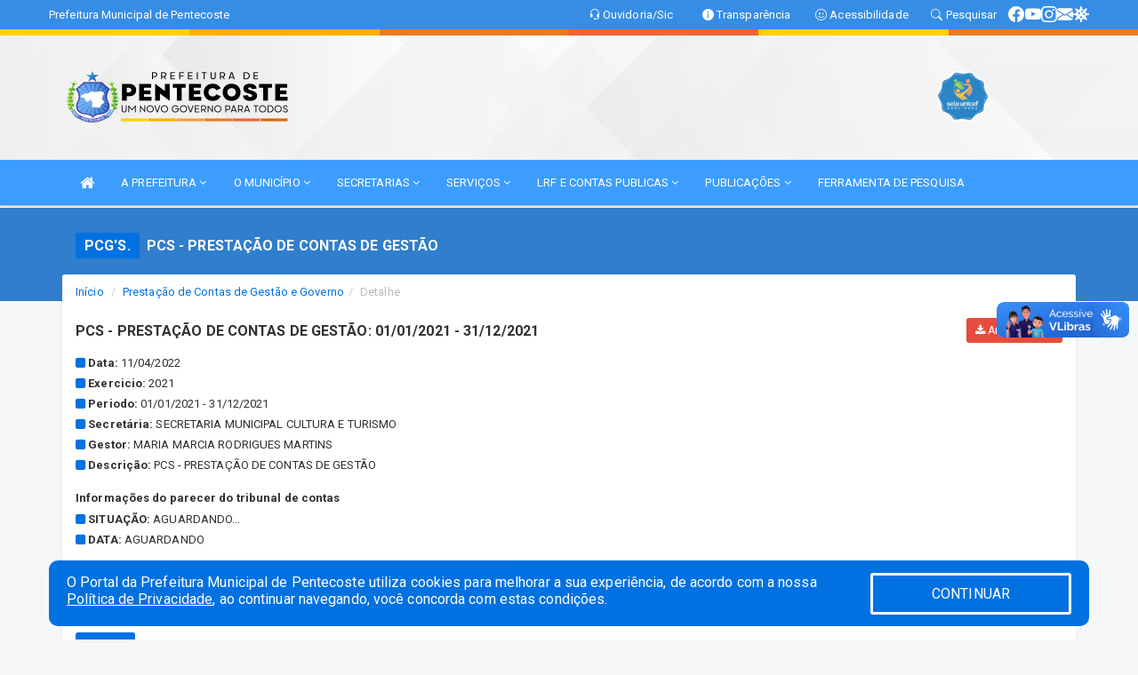

--- FILE ---
content_type: text/html; charset=utf-8
request_url: https://www.google.com/recaptcha/enterprise/anchor?ar=1&k=6Lfpno0rAAAAAKLuHiMwU8-MdXdGCKY9-FdmjwEF&co=aHR0cHM6Ly9wZW50ZWNvc3RlLmNlLmdvdi5icjo0NDM.&hl=en&v=9TiwnJFHeuIw_s0wSd3fiKfN&size=normal&anchor-ms=20000&execute-ms=30000&cb=lg3luxyhl4no
body_size: 48957
content:
<!DOCTYPE HTML><html dir="ltr" lang="en"><head><meta http-equiv="Content-Type" content="text/html; charset=UTF-8">
<meta http-equiv="X-UA-Compatible" content="IE=edge">
<title>reCAPTCHA</title>
<style type="text/css">
/* cyrillic-ext */
@font-face {
  font-family: 'Roboto';
  font-style: normal;
  font-weight: 400;
  font-stretch: 100%;
  src: url(//fonts.gstatic.com/s/roboto/v48/KFO7CnqEu92Fr1ME7kSn66aGLdTylUAMa3GUBHMdazTgWw.woff2) format('woff2');
  unicode-range: U+0460-052F, U+1C80-1C8A, U+20B4, U+2DE0-2DFF, U+A640-A69F, U+FE2E-FE2F;
}
/* cyrillic */
@font-face {
  font-family: 'Roboto';
  font-style: normal;
  font-weight: 400;
  font-stretch: 100%;
  src: url(//fonts.gstatic.com/s/roboto/v48/KFO7CnqEu92Fr1ME7kSn66aGLdTylUAMa3iUBHMdazTgWw.woff2) format('woff2');
  unicode-range: U+0301, U+0400-045F, U+0490-0491, U+04B0-04B1, U+2116;
}
/* greek-ext */
@font-face {
  font-family: 'Roboto';
  font-style: normal;
  font-weight: 400;
  font-stretch: 100%;
  src: url(//fonts.gstatic.com/s/roboto/v48/KFO7CnqEu92Fr1ME7kSn66aGLdTylUAMa3CUBHMdazTgWw.woff2) format('woff2');
  unicode-range: U+1F00-1FFF;
}
/* greek */
@font-face {
  font-family: 'Roboto';
  font-style: normal;
  font-weight: 400;
  font-stretch: 100%;
  src: url(//fonts.gstatic.com/s/roboto/v48/KFO7CnqEu92Fr1ME7kSn66aGLdTylUAMa3-UBHMdazTgWw.woff2) format('woff2');
  unicode-range: U+0370-0377, U+037A-037F, U+0384-038A, U+038C, U+038E-03A1, U+03A3-03FF;
}
/* math */
@font-face {
  font-family: 'Roboto';
  font-style: normal;
  font-weight: 400;
  font-stretch: 100%;
  src: url(//fonts.gstatic.com/s/roboto/v48/KFO7CnqEu92Fr1ME7kSn66aGLdTylUAMawCUBHMdazTgWw.woff2) format('woff2');
  unicode-range: U+0302-0303, U+0305, U+0307-0308, U+0310, U+0312, U+0315, U+031A, U+0326-0327, U+032C, U+032F-0330, U+0332-0333, U+0338, U+033A, U+0346, U+034D, U+0391-03A1, U+03A3-03A9, U+03B1-03C9, U+03D1, U+03D5-03D6, U+03F0-03F1, U+03F4-03F5, U+2016-2017, U+2034-2038, U+203C, U+2040, U+2043, U+2047, U+2050, U+2057, U+205F, U+2070-2071, U+2074-208E, U+2090-209C, U+20D0-20DC, U+20E1, U+20E5-20EF, U+2100-2112, U+2114-2115, U+2117-2121, U+2123-214F, U+2190, U+2192, U+2194-21AE, U+21B0-21E5, U+21F1-21F2, U+21F4-2211, U+2213-2214, U+2216-22FF, U+2308-230B, U+2310, U+2319, U+231C-2321, U+2336-237A, U+237C, U+2395, U+239B-23B7, U+23D0, U+23DC-23E1, U+2474-2475, U+25AF, U+25B3, U+25B7, U+25BD, U+25C1, U+25CA, U+25CC, U+25FB, U+266D-266F, U+27C0-27FF, U+2900-2AFF, U+2B0E-2B11, U+2B30-2B4C, U+2BFE, U+3030, U+FF5B, U+FF5D, U+1D400-1D7FF, U+1EE00-1EEFF;
}
/* symbols */
@font-face {
  font-family: 'Roboto';
  font-style: normal;
  font-weight: 400;
  font-stretch: 100%;
  src: url(//fonts.gstatic.com/s/roboto/v48/KFO7CnqEu92Fr1ME7kSn66aGLdTylUAMaxKUBHMdazTgWw.woff2) format('woff2');
  unicode-range: U+0001-000C, U+000E-001F, U+007F-009F, U+20DD-20E0, U+20E2-20E4, U+2150-218F, U+2190, U+2192, U+2194-2199, U+21AF, U+21E6-21F0, U+21F3, U+2218-2219, U+2299, U+22C4-22C6, U+2300-243F, U+2440-244A, U+2460-24FF, U+25A0-27BF, U+2800-28FF, U+2921-2922, U+2981, U+29BF, U+29EB, U+2B00-2BFF, U+4DC0-4DFF, U+FFF9-FFFB, U+10140-1018E, U+10190-1019C, U+101A0, U+101D0-101FD, U+102E0-102FB, U+10E60-10E7E, U+1D2C0-1D2D3, U+1D2E0-1D37F, U+1F000-1F0FF, U+1F100-1F1AD, U+1F1E6-1F1FF, U+1F30D-1F30F, U+1F315, U+1F31C, U+1F31E, U+1F320-1F32C, U+1F336, U+1F378, U+1F37D, U+1F382, U+1F393-1F39F, U+1F3A7-1F3A8, U+1F3AC-1F3AF, U+1F3C2, U+1F3C4-1F3C6, U+1F3CA-1F3CE, U+1F3D4-1F3E0, U+1F3ED, U+1F3F1-1F3F3, U+1F3F5-1F3F7, U+1F408, U+1F415, U+1F41F, U+1F426, U+1F43F, U+1F441-1F442, U+1F444, U+1F446-1F449, U+1F44C-1F44E, U+1F453, U+1F46A, U+1F47D, U+1F4A3, U+1F4B0, U+1F4B3, U+1F4B9, U+1F4BB, U+1F4BF, U+1F4C8-1F4CB, U+1F4D6, U+1F4DA, U+1F4DF, U+1F4E3-1F4E6, U+1F4EA-1F4ED, U+1F4F7, U+1F4F9-1F4FB, U+1F4FD-1F4FE, U+1F503, U+1F507-1F50B, U+1F50D, U+1F512-1F513, U+1F53E-1F54A, U+1F54F-1F5FA, U+1F610, U+1F650-1F67F, U+1F687, U+1F68D, U+1F691, U+1F694, U+1F698, U+1F6AD, U+1F6B2, U+1F6B9-1F6BA, U+1F6BC, U+1F6C6-1F6CF, U+1F6D3-1F6D7, U+1F6E0-1F6EA, U+1F6F0-1F6F3, U+1F6F7-1F6FC, U+1F700-1F7FF, U+1F800-1F80B, U+1F810-1F847, U+1F850-1F859, U+1F860-1F887, U+1F890-1F8AD, U+1F8B0-1F8BB, U+1F8C0-1F8C1, U+1F900-1F90B, U+1F93B, U+1F946, U+1F984, U+1F996, U+1F9E9, U+1FA00-1FA6F, U+1FA70-1FA7C, U+1FA80-1FA89, U+1FA8F-1FAC6, U+1FACE-1FADC, U+1FADF-1FAE9, U+1FAF0-1FAF8, U+1FB00-1FBFF;
}
/* vietnamese */
@font-face {
  font-family: 'Roboto';
  font-style: normal;
  font-weight: 400;
  font-stretch: 100%;
  src: url(//fonts.gstatic.com/s/roboto/v48/KFO7CnqEu92Fr1ME7kSn66aGLdTylUAMa3OUBHMdazTgWw.woff2) format('woff2');
  unicode-range: U+0102-0103, U+0110-0111, U+0128-0129, U+0168-0169, U+01A0-01A1, U+01AF-01B0, U+0300-0301, U+0303-0304, U+0308-0309, U+0323, U+0329, U+1EA0-1EF9, U+20AB;
}
/* latin-ext */
@font-face {
  font-family: 'Roboto';
  font-style: normal;
  font-weight: 400;
  font-stretch: 100%;
  src: url(//fonts.gstatic.com/s/roboto/v48/KFO7CnqEu92Fr1ME7kSn66aGLdTylUAMa3KUBHMdazTgWw.woff2) format('woff2');
  unicode-range: U+0100-02BA, U+02BD-02C5, U+02C7-02CC, U+02CE-02D7, U+02DD-02FF, U+0304, U+0308, U+0329, U+1D00-1DBF, U+1E00-1E9F, U+1EF2-1EFF, U+2020, U+20A0-20AB, U+20AD-20C0, U+2113, U+2C60-2C7F, U+A720-A7FF;
}
/* latin */
@font-face {
  font-family: 'Roboto';
  font-style: normal;
  font-weight: 400;
  font-stretch: 100%;
  src: url(//fonts.gstatic.com/s/roboto/v48/KFO7CnqEu92Fr1ME7kSn66aGLdTylUAMa3yUBHMdazQ.woff2) format('woff2');
  unicode-range: U+0000-00FF, U+0131, U+0152-0153, U+02BB-02BC, U+02C6, U+02DA, U+02DC, U+0304, U+0308, U+0329, U+2000-206F, U+20AC, U+2122, U+2191, U+2193, U+2212, U+2215, U+FEFF, U+FFFD;
}
/* cyrillic-ext */
@font-face {
  font-family: 'Roboto';
  font-style: normal;
  font-weight: 500;
  font-stretch: 100%;
  src: url(//fonts.gstatic.com/s/roboto/v48/KFO7CnqEu92Fr1ME7kSn66aGLdTylUAMa3GUBHMdazTgWw.woff2) format('woff2');
  unicode-range: U+0460-052F, U+1C80-1C8A, U+20B4, U+2DE0-2DFF, U+A640-A69F, U+FE2E-FE2F;
}
/* cyrillic */
@font-face {
  font-family: 'Roboto';
  font-style: normal;
  font-weight: 500;
  font-stretch: 100%;
  src: url(//fonts.gstatic.com/s/roboto/v48/KFO7CnqEu92Fr1ME7kSn66aGLdTylUAMa3iUBHMdazTgWw.woff2) format('woff2');
  unicode-range: U+0301, U+0400-045F, U+0490-0491, U+04B0-04B1, U+2116;
}
/* greek-ext */
@font-face {
  font-family: 'Roboto';
  font-style: normal;
  font-weight: 500;
  font-stretch: 100%;
  src: url(//fonts.gstatic.com/s/roboto/v48/KFO7CnqEu92Fr1ME7kSn66aGLdTylUAMa3CUBHMdazTgWw.woff2) format('woff2');
  unicode-range: U+1F00-1FFF;
}
/* greek */
@font-face {
  font-family: 'Roboto';
  font-style: normal;
  font-weight: 500;
  font-stretch: 100%;
  src: url(//fonts.gstatic.com/s/roboto/v48/KFO7CnqEu92Fr1ME7kSn66aGLdTylUAMa3-UBHMdazTgWw.woff2) format('woff2');
  unicode-range: U+0370-0377, U+037A-037F, U+0384-038A, U+038C, U+038E-03A1, U+03A3-03FF;
}
/* math */
@font-face {
  font-family: 'Roboto';
  font-style: normal;
  font-weight: 500;
  font-stretch: 100%;
  src: url(//fonts.gstatic.com/s/roboto/v48/KFO7CnqEu92Fr1ME7kSn66aGLdTylUAMawCUBHMdazTgWw.woff2) format('woff2');
  unicode-range: U+0302-0303, U+0305, U+0307-0308, U+0310, U+0312, U+0315, U+031A, U+0326-0327, U+032C, U+032F-0330, U+0332-0333, U+0338, U+033A, U+0346, U+034D, U+0391-03A1, U+03A3-03A9, U+03B1-03C9, U+03D1, U+03D5-03D6, U+03F0-03F1, U+03F4-03F5, U+2016-2017, U+2034-2038, U+203C, U+2040, U+2043, U+2047, U+2050, U+2057, U+205F, U+2070-2071, U+2074-208E, U+2090-209C, U+20D0-20DC, U+20E1, U+20E5-20EF, U+2100-2112, U+2114-2115, U+2117-2121, U+2123-214F, U+2190, U+2192, U+2194-21AE, U+21B0-21E5, U+21F1-21F2, U+21F4-2211, U+2213-2214, U+2216-22FF, U+2308-230B, U+2310, U+2319, U+231C-2321, U+2336-237A, U+237C, U+2395, U+239B-23B7, U+23D0, U+23DC-23E1, U+2474-2475, U+25AF, U+25B3, U+25B7, U+25BD, U+25C1, U+25CA, U+25CC, U+25FB, U+266D-266F, U+27C0-27FF, U+2900-2AFF, U+2B0E-2B11, U+2B30-2B4C, U+2BFE, U+3030, U+FF5B, U+FF5D, U+1D400-1D7FF, U+1EE00-1EEFF;
}
/* symbols */
@font-face {
  font-family: 'Roboto';
  font-style: normal;
  font-weight: 500;
  font-stretch: 100%;
  src: url(//fonts.gstatic.com/s/roboto/v48/KFO7CnqEu92Fr1ME7kSn66aGLdTylUAMaxKUBHMdazTgWw.woff2) format('woff2');
  unicode-range: U+0001-000C, U+000E-001F, U+007F-009F, U+20DD-20E0, U+20E2-20E4, U+2150-218F, U+2190, U+2192, U+2194-2199, U+21AF, U+21E6-21F0, U+21F3, U+2218-2219, U+2299, U+22C4-22C6, U+2300-243F, U+2440-244A, U+2460-24FF, U+25A0-27BF, U+2800-28FF, U+2921-2922, U+2981, U+29BF, U+29EB, U+2B00-2BFF, U+4DC0-4DFF, U+FFF9-FFFB, U+10140-1018E, U+10190-1019C, U+101A0, U+101D0-101FD, U+102E0-102FB, U+10E60-10E7E, U+1D2C0-1D2D3, U+1D2E0-1D37F, U+1F000-1F0FF, U+1F100-1F1AD, U+1F1E6-1F1FF, U+1F30D-1F30F, U+1F315, U+1F31C, U+1F31E, U+1F320-1F32C, U+1F336, U+1F378, U+1F37D, U+1F382, U+1F393-1F39F, U+1F3A7-1F3A8, U+1F3AC-1F3AF, U+1F3C2, U+1F3C4-1F3C6, U+1F3CA-1F3CE, U+1F3D4-1F3E0, U+1F3ED, U+1F3F1-1F3F3, U+1F3F5-1F3F7, U+1F408, U+1F415, U+1F41F, U+1F426, U+1F43F, U+1F441-1F442, U+1F444, U+1F446-1F449, U+1F44C-1F44E, U+1F453, U+1F46A, U+1F47D, U+1F4A3, U+1F4B0, U+1F4B3, U+1F4B9, U+1F4BB, U+1F4BF, U+1F4C8-1F4CB, U+1F4D6, U+1F4DA, U+1F4DF, U+1F4E3-1F4E6, U+1F4EA-1F4ED, U+1F4F7, U+1F4F9-1F4FB, U+1F4FD-1F4FE, U+1F503, U+1F507-1F50B, U+1F50D, U+1F512-1F513, U+1F53E-1F54A, U+1F54F-1F5FA, U+1F610, U+1F650-1F67F, U+1F687, U+1F68D, U+1F691, U+1F694, U+1F698, U+1F6AD, U+1F6B2, U+1F6B9-1F6BA, U+1F6BC, U+1F6C6-1F6CF, U+1F6D3-1F6D7, U+1F6E0-1F6EA, U+1F6F0-1F6F3, U+1F6F7-1F6FC, U+1F700-1F7FF, U+1F800-1F80B, U+1F810-1F847, U+1F850-1F859, U+1F860-1F887, U+1F890-1F8AD, U+1F8B0-1F8BB, U+1F8C0-1F8C1, U+1F900-1F90B, U+1F93B, U+1F946, U+1F984, U+1F996, U+1F9E9, U+1FA00-1FA6F, U+1FA70-1FA7C, U+1FA80-1FA89, U+1FA8F-1FAC6, U+1FACE-1FADC, U+1FADF-1FAE9, U+1FAF0-1FAF8, U+1FB00-1FBFF;
}
/* vietnamese */
@font-face {
  font-family: 'Roboto';
  font-style: normal;
  font-weight: 500;
  font-stretch: 100%;
  src: url(//fonts.gstatic.com/s/roboto/v48/KFO7CnqEu92Fr1ME7kSn66aGLdTylUAMa3OUBHMdazTgWw.woff2) format('woff2');
  unicode-range: U+0102-0103, U+0110-0111, U+0128-0129, U+0168-0169, U+01A0-01A1, U+01AF-01B0, U+0300-0301, U+0303-0304, U+0308-0309, U+0323, U+0329, U+1EA0-1EF9, U+20AB;
}
/* latin-ext */
@font-face {
  font-family: 'Roboto';
  font-style: normal;
  font-weight: 500;
  font-stretch: 100%;
  src: url(//fonts.gstatic.com/s/roboto/v48/KFO7CnqEu92Fr1ME7kSn66aGLdTylUAMa3KUBHMdazTgWw.woff2) format('woff2');
  unicode-range: U+0100-02BA, U+02BD-02C5, U+02C7-02CC, U+02CE-02D7, U+02DD-02FF, U+0304, U+0308, U+0329, U+1D00-1DBF, U+1E00-1E9F, U+1EF2-1EFF, U+2020, U+20A0-20AB, U+20AD-20C0, U+2113, U+2C60-2C7F, U+A720-A7FF;
}
/* latin */
@font-face {
  font-family: 'Roboto';
  font-style: normal;
  font-weight: 500;
  font-stretch: 100%;
  src: url(//fonts.gstatic.com/s/roboto/v48/KFO7CnqEu92Fr1ME7kSn66aGLdTylUAMa3yUBHMdazQ.woff2) format('woff2');
  unicode-range: U+0000-00FF, U+0131, U+0152-0153, U+02BB-02BC, U+02C6, U+02DA, U+02DC, U+0304, U+0308, U+0329, U+2000-206F, U+20AC, U+2122, U+2191, U+2193, U+2212, U+2215, U+FEFF, U+FFFD;
}
/* cyrillic-ext */
@font-face {
  font-family: 'Roboto';
  font-style: normal;
  font-weight: 900;
  font-stretch: 100%;
  src: url(//fonts.gstatic.com/s/roboto/v48/KFO7CnqEu92Fr1ME7kSn66aGLdTylUAMa3GUBHMdazTgWw.woff2) format('woff2');
  unicode-range: U+0460-052F, U+1C80-1C8A, U+20B4, U+2DE0-2DFF, U+A640-A69F, U+FE2E-FE2F;
}
/* cyrillic */
@font-face {
  font-family: 'Roboto';
  font-style: normal;
  font-weight: 900;
  font-stretch: 100%;
  src: url(//fonts.gstatic.com/s/roboto/v48/KFO7CnqEu92Fr1ME7kSn66aGLdTylUAMa3iUBHMdazTgWw.woff2) format('woff2');
  unicode-range: U+0301, U+0400-045F, U+0490-0491, U+04B0-04B1, U+2116;
}
/* greek-ext */
@font-face {
  font-family: 'Roboto';
  font-style: normal;
  font-weight: 900;
  font-stretch: 100%;
  src: url(//fonts.gstatic.com/s/roboto/v48/KFO7CnqEu92Fr1ME7kSn66aGLdTylUAMa3CUBHMdazTgWw.woff2) format('woff2');
  unicode-range: U+1F00-1FFF;
}
/* greek */
@font-face {
  font-family: 'Roboto';
  font-style: normal;
  font-weight: 900;
  font-stretch: 100%;
  src: url(//fonts.gstatic.com/s/roboto/v48/KFO7CnqEu92Fr1ME7kSn66aGLdTylUAMa3-UBHMdazTgWw.woff2) format('woff2');
  unicode-range: U+0370-0377, U+037A-037F, U+0384-038A, U+038C, U+038E-03A1, U+03A3-03FF;
}
/* math */
@font-face {
  font-family: 'Roboto';
  font-style: normal;
  font-weight: 900;
  font-stretch: 100%;
  src: url(//fonts.gstatic.com/s/roboto/v48/KFO7CnqEu92Fr1ME7kSn66aGLdTylUAMawCUBHMdazTgWw.woff2) format('woff2');
  unicode-range: U+0302-0303, U+0305, U+0307-0308, U+0310, U+0312, U+0315, U+031A, U+0326-0327, U+032C, U+032F-0330, U+0332-0333, U+0338, U+033A, U+0346, U+034D, U+0391-03A1, U+03A3-03A9, U+03B1-03C9, U+03D1, U+03D5-03D6, U+03F0-03F1, U+03F4-03F5, U+2016-2017, U+2034-2038, U+203C, U+2040, U+2043, U+2047, U+2050, U+2057, U+205F, U+2070-2071, U+2074-208E, U+2090-209C, U+20D0-20DC, U+20E1, U+20E5-20EF, U+2100-2112, U+2114-2115, U+2117-2121, U+2123-214F, U+2190, U+2192, U+2194-21AE, U+21B0-21E5, U+21F1-21F2, U+21F4-2211, U+2213-2214, U+2216-22FF, U+2308-230B, U+2310, U+2319, U+231C-2321, U+2336-237A, U+237C, U+2395, U+239B-23B7, U+23D0, U+23DC-23E1, U+2474-2475, U+25AF, U+25B3, U+25B7, U+25BD, U+25C1, U+25CA, U+25CC, U+25FB, U+266D-266F, U+27C0-27FF, U+2900-2AFF, U+2B0E-2B11, U+2B30-2B4C, U+2BFE, U+3030, U+FF5B, U+FF5D, U+1D400-1D7FF, U+1EE00-1EEFF;
}
/* symbols */
@font-face {
  font-family: 'Roboto';
  font-style: normal;
  font-weight: 900;
  font-stretch: 100%;
  src: url(//fonts.gstatic.com/s/roboto/v48/KFO7CnqEu92Fr1ME7kSn66aGLdTylUAMaxKUBHMdazTgWw.woff2) format('woff2');
  unicode-range: U+0001-000C, U+000E-001F, U+007F-009F, U+20DD-20E0, U+20E2-20E4, U+2150-218F, U+2190, U+2192, U+2194-2199, U+21AF, U+21E6-21F0, U+21F3, U+2218-2219, U+2299, U+22C4-22C6, U+2300-243F, U+2440-244A, U+2460-24FF, U+25A0-27BF, U+2800-28FF, U+2921-2922, U+2981, U+29BF, U+29EB, U+2B00-2BFF, U+4DC0-4DFF, U+FFF9-FFFB, U+10140-1018E, U+10190-1019C, U+101A0, U+101D0-101FD, U+102E0-102FB, U+10E60-10E7E, U+1D2C0-1D2D3, U+1D2E0-1D37F, U+1F000-1F0FF, U+1F100-1F1AD, U+1F1E6-1F1FF, U+1F30D-1F30F, U+1F315, U+1F31C, U+1F31E, U+1F320-1F32C, U+1F336, U+1F378, U+1F37D, U+1F382, U+1F393-1F39F, U+1F3A7-1F3A8, U+1F3AC-1F3AF, U+1F3C2, U+1F3C4-1F3C6, U+1F3CA-1F3CE, U+1F3D4-1F3E0, U+1F3ED, U+1F3F1-1F3F3, U+1F3F5-1F3F7, U+1F408, U+1F415, U+1F41F, U+1F426, U+1F43F, U+1F441-1F442, U+1F444, U+1F446-1F449, U+1F44C-1F44E, U+1F453, U+1F46A, U+1F47D, U+1F4A3, U+1F4B0, U+1F4B3, U+1F4B9, U+1F4BB, U+1F4BF, U+1F4C8-1F4CB, U+1F4D6, U+1F4DA, U+1F4DF, U+1F4E3-1F4E6, U+1F4EA-1F4ED, U+1F4F7, U+1F4F9-1F4FB, U+1F4FD-1F4FE, U+1F503, U+1F507-1F50B, U+1F50D, U+1F512-1F513, U+1F53E-1F54A, U+1F54F-1F5FA, U+1F610, U+1F650-1F67F, U+1F687, U+1F68D, U+1F691, U+1F694, U+1F698, U+1F6AD, U+1F6B2, U+1F6B9-1F6BA, U+1F6BC, U+1F6C6-1F6CF, U+1F6D3-1F6D7, U+1F6E0-1F6EA, U+1F6F0-1F6F3, U+1F6F7-1F6FC, U+1F700-1F7FF, U+1F800-1F80B, U+1F810-1F847, U+1F850-1F859, U+1F860-1F887, U+1F890-1F8AD, U+1F8B0-1F8BB, U+1F8C0-1F8C1, U+1F900-1F90B, U+1F93B, U+1F946, U+1F984, U+1F996, U+1F9E9, U+1FA00-1FA6F, U+1FA70-1FA7C, U+1FA80-1FA89, U+1FA8F-1FAC6, U+1FACE-1FADC, U+1FADF-1FAE9, U+1FAF0-1FAF8, U+1FB00-1FBFF;
}
/* vietnamese */
@font-face {
  font-family: 'Roboto';
  font-style: normal;
  font-weight: 900;
  font-stretch: 100%;
  src: url(//fonts.gstatic.com/s/roboto/v48/KFO7CnqEu92Fr1ME7kSn66aGLdTylUAMa3OUBHMdazTgWw.woff2) format('woff2');
  unicode-range: U+0102-0103, U+0110-0111, U+0128-0129, U+0168-0169, U+01A0-01A1, U+01AF-01B0, U+0300-0301, U+0303-0304, U+0308-0309, U+0323, U+0329, U+1EA0-1EF9, U+20AB;
}
/* latin-ext */
@font-face {
  font-family: 'Roboto';
  font-style: normal;
  font-weight: 900;
  font-stretch: 100%;
  src: url(//fonts.gstatic.com/s/roboto/v48/KFO7CnqEu92Fr1ME7kSn66aGLdTylUAMa3KUBHMdazTgWw.woff2) format('woff2');
  unicode-range: U+0100-02BA, U+02BD-02C5, U+02C7-02CC, U+02CE-02D7, U+02DD-02FF, U+0304, U+0308, U+0329, U+1D00-1DBF, U+1E00-1E9F, U+1EF2-1EFF, U+2020, U+20A0-20AB, U+20AD-20C0, U+2113, U+2C60-2C7F, U+A720-A7FF;
}
/* latin */
@font-face {
  font-family: 'Roboto';
  font-style: normal;
  font-weight: 900;
  font-stretch: 100%;
  src: url(//fonts.gstatic.com/s/roboto/v48/KFO7CnqEu92Fr1ME7kSn66aGLdTylUAMa3yUBHMdazQ.woff2) format('woff2');
  unicode-range: U+0000-00FF, U+0131, U+0152-0153, U+02BB-02BC, U+02C6, U+02DA, U+02DC, U+0304, U+0308, U+0329, U+2000-206F, U+20AC, U+2122, U+2191, U+2193, U+2212, U+2215, U+FEFF, U+FFFD;
}

</style>
<link rel="stylesheet" type="text/css" href="https://www.gstatic.com/recaptcha/releases/9TiwnJFHeuIw_s0wSd3fiKfN/styles__ltr.css">
<script nonce="sQdD9AdUcwl5CTBvY1UgWw" type="text/javascript">window['__recaptcha_api'] = 'https://www.google.com/recaptcha/enterprise/';</script>
<script type="text/javascript" src="https://www.gstatic.com/recaptcha/releases/9TiwnJFHeuIw_s0wSd3fiKfN/recaptcha__en.js" nonce="sQdD9AdUcwl5CTBvY1UgWw">
      
    </script></head>
<body><div id="rc-anchor-alert" class="rc-anchor-alert"></div>
<input type="hidden" id="recaptcha-token" value="[base64]">
<script type="text/javascript" nonce="sQdD9AdUcwl5CTBvY1UgWw">
      recaptcha.anchor.Main.init("[\x22ainput\x22,[\x22bgdata\x22,\x22\x22,\[base64]/[base64]/[base64]/KE4oMTI0LHYsdi5HKSxMWihsLHYpKTpOKDEyNCx2LGwpLFYpLHYpLFQpKSxGKDE3MSx2KX0scjc9ZnVuY3Rpb24obCl7cmV0dXJuIGx9LEM9ZnVuY3Rpb24obCxWLHYpe04odixsLFYpLFZbYWtdPTI3OTZ9LG49ZnVuY3Rpb24obCxWKXtWLlg9KChWLlg/[base64]/[base64]/[base64]/[base64]/[base64]/[base64]/[base64]/[base64]/[base64]/[base64]/[base64]\\u003d\x22,\[base64]\x22,\[base64]/DssKBw4gxdQdzwpJmJwbCuxPCjhnClDJuw6QdW8KVwr3Dsilywr9kPUTDsSrCu8KbA0FEw4QTRMKjwoMqVMKnw6QMF1vCv1TDrCZtwqnDuMKYw7k8w5d8KRvDvMOXw6XDrQMSworCji/[base64]/QXjDnjFywpLCnsONU8Knw7orXsOYJsKYN8KDXllGXzRMDTHDoHEnwqB5w67DgEV6ScKXw4nDtcOxIcKow5x2L1EHOsOLwo/ClCfDkC7ChMOWTVNBwpUTwoZnfcKiaj7CtcOAw67CkRjCg1p0w4PDulnDhQfCtQVBwrrDocO4wqk1w50VacKvDHrCu8K9JMOxwp3DjD0Awo/DkMKlETkjWsOxNG4DUMONRnvDh8Kdw5DDmHtACQQew4rCoMO9w5Rgwr7DqkrCoRlLw6zCrgNewqgGcxE1YH/Ct8Kvw5/Cp8Kaw6I/Ly/Ctyt3wr1xAMKHV8KlwpzCnTAVfB3ChX7DukwHw7k9w5DDtjt2TWVBO8Kzw65cw4BDwqwIw7TDsD7CvQXCvcKUwr/DuCgbdsKdwp7DuwktT8O1w57DoMKdw7XDsmvCgWdEWMOUMcK3NcK6w4nDj8KMMy1owrTCqMObZmgON8KBKCbCo3gGwrtMQV9bTMOxZk/Dp13Cn8OgGMOFUQDCikIgZsKyYsKAw6/[base64]/CmFJdT3fDhzLDuMK3C8O3Vyorw7wRLhTCt3ZMwr9hw7nDo8K+Hk3CsETDlsKcecKwRMOQw44cdcOzIcKJWUPDvhldf8O2w4DCkyMgw73Di8OiQMKAeMK6M1pxw7krw6tZw5gFPio2JHTCixPCpMOcOhtKw7nCmcOWwoLCog5Kw4w/[base64]/DkiojwphDPQzDvMOcw5/DhsKgwo3DgStvw6bCs8OlH8OPw41ww7U3O8Kbw5x2HsOywq7CvXnCmMKVw5TCvDwEL8OPwqdPOWjDncKQD2DDh8OdAl1AcCbCln7Cj0h2w5guasKLc8O3w6XCm8KOCUzDnMOpw5LDgsKaw79Nw6NHTsOMwo/ChsK7w4bDnEbCn8KGIA5TZ3DCmMOJwqwmIRhPwrvDtmNWWsKIw4NMXcO7YBDDpBTCv2jDgxMvCTDDusOvwr9NYsOjEi3CucK7EHcNwo/DtsKdw7LDu2DDg1Rrw4IoRcK+OsOUbxwTwofCpQnDrcOzE0/DpkVMwq3DkcKAwoAkNcOKT3TCr8Kyf0rCuEF6ecOLAsKlwqDDssKxQsKsHMOlA150wpTCqcK4wrbDn8K7DArDisOTw5RfB8Kbw5TDucKEw6J6LBLCtMKsBCYvdyDDuMO5w7zCo8KeakokXsObO8Ogwrk5wq80Ul/Dt8ODwpUGwrTClU/DiU/[base64]/[base64]/[base64]/CmFZWwq3CvhQlw4nDocOzFcO6QcOhDiDDtVLCmMOFLsO1w5UswojCi8Kkw5XDszceR8KQNFDDnGzCgQPDmVrDiiB+w7cSG8K0w5TCncKywrhDUEjCuXBnNUfClsOWfcKHcGt6w5MWc8OXasOrwrLCmMOqLi/DtsK7wq/Dlw9vw7vCg8OZF8OOfsOcHSLChMOOdMOlXSEvw45Jwr3CtcO7A8OOYcOgwrfCrznCnk4Kw6XDuUbDtCM4wofCpg0sw45XXTw8w7YYw5ZmAU/[base64]/DvAEzQVfDiw0pSRJ5H8KhNTXDtsOawqHDuMOFw4BFw5oyw5XDrk/Cg2VMZMKUCEQZXDrCosOmIDbDu8ORwpPDpjt/Oh/[base64]/CvMKow4/[base64]/ZUzDsHlGw5zCosKMwpBywoXDu8OowrXCmcKFDkDCuXbCvi/DhsKlw5xkQsKGVsKJwoJLGRjCqEfCh2Y2wpRXNwvCncK4w6jDmxJpKAxZwqRpwotUwqtmMhbDhmbDuARxwopywrp+w7d6wovDs3HDs8Oxw6HDpcO7LWMNw5HDhyvDqsKPwr/[base64]/[base64]/DrjN2wrPCgC7DvsKaWQRNfxzCvMOcW8OhWQbCoXPCvcKwwo1WwpXDsjTCpVg3w7bCvUXCnDHCncKQVMKiw5PCg2cle2TDiEoPC8OwYcOKdWArBn/Ds0MCMFvCjCYCw4tzworCosONaMOqwq3CisOdwpPCnkl+MsKIa2rCq15nw5nCncKLSVcAe8KLwoFgwrIOJnLDosKjQMO+Qn7CrB/[base64]/wo9EVE7CslhRC8KvdsO7M8Kiw7IgBG/DmcOARcKww4XDl8OqwpEhBwluw5rDkMKqf8KywqE8Ol7DgDjDnsOoUcKuXDwFw6fDoMO2wr8/Q8O9woNCM8K1w6BMJsKtw5xtSsK5Rw82w7diw43Cn8KQwqjDhMKvTcOnwq/DnmFTw4bDlHzCpcK8JsKpP8Kew4wdMsK7WcKSw6txEcOdw5jDssO5dlgQwqt1JcOow5FBw5NJw6jCjETCtW3CgcK/[base64]/Duhwow7HClTIyLhjClH/DvsK5w70rw47Cr8K4w7bDocKOw4hyQSk0EcKPJCc5w63Cm8KME8OII8O+AcK1w6/CvRwgIsOTYMO4wrZFw5fDnSzDryTDkcKIw77CqWVzEMKLLWRxBgzClsOCw6cIw47CscK2Lk7CiSwcIcOQw6dew6Q3wq9nwo7CocKWRH3Dn8KNwrnCnkzCqMKna8Okwpw3w6PCvEjCvcKVbsK1clRgKsKsw5TDgwp3HMKzIcORwo9Ca8OMFBc5aMOQI8Oiw4/DnxpzPV8Ww5rDh8KhaWXCrcKJw43DghnCvGHDogTCqzRqwonCrsOJw4rDrSccEV1Xwpd1ZcKUwppSwrLDoAPClA3Duw0ZVSDCocKSw4rDvcO3Uy/DgU/CvHXDoR7CtsKxRMO+CMOYwqB3JsKAw6RVdcK9wogwNcOqw45OIXd/a0HCtsOkTwPCizzDsDbDmQ3DuHNuMMK5RQkQwpzDhsKvw5RowoFTEcO6ejLDpn/CsMKBw55WaF/[base64]/DvsOvwrVRwpBCO8KhNWrDsScxd8KsWBhdw5jCh8OxcMKId2JYwqVuAizCq8OJOV/Duyx6w6/ClsKFwrB5w5XDjsKAD8OxclbCujbCksOVwqjCkUZCw5/DnsOtw5PClAYXwqtSw7IsXMK+YMKgwq3DllJmw48ZwpzDrQ4LwojDjMKKWw7DqsOWJsOyBhgaKmTCvjBqwpDDlMOOdcO/wq7CqcO4KApbwoBLwqNLLMKkAMOzOxI3eMOGTEJtw4c3FsK5w5rCg31LZsKsScOZGMKFw7wYw5gmwqDDrsOIw7PDvQUMHWvCl8Ozw6dyw7oiMhHDjQHDicOpCELDh8KfwonCh8KwwrTCshYJZzQbw49Rw6/CisO4wr1WScOmw5XCnQoqwrvDiAbDmCLCjsK+w5trw6ssPFsrwpgtPcOMw4A0RibCtQ/Crjdaw59Nw5RWFGrCpAfDvsKAw4NEB8O9wpnCgsOLSSo4w4E6Th4Nw5gJGcKLw756wqJ7wrI0dMKVJMKxw6JYUD1QGXfCsGN9LGnDvcKFDcKgN8OGCcKAA30Vw4QGVxrDhTbCocO/wqnDlMOsw65NGnfDtMOmbHzDgBVgFQdSHsKhHsKWOsKbw4TCsibDtMOyw7HDhUIxOSdow6bDlcOLCcOQfsKxw7wZwp7Cg8KpJsK+wpkFw5TDnlA6ECc5w6fCt083M8OKw6EQwrzDicO6dhlELsKIE3XCp2LDlMOgCcKbGEDCpMO3wpjDigLCrMKZUwECw5sxXD/CvV4Ew6h+E8KkwoZOIsOXfDnCn0V8wocvwrfDp2p1w51yfcKfCXLDpznDrmtEDRFKwrVWw4PCpHVyw5law70iBgnCjMOjQcOvwq/Dj2YUSTlaDyHDqMOhw7bDqsKQwrdcOcOYMl93wpDCkSpcw4nCssKuSAPCp8KHwowgfUbCozQIw64Kwp7Dg3QJTMOsaBxqw7oEPMKFwrYAwpxDW8OuQMO3w6glCgnDoAPCmsKFMsKkEcKNMMK5w4rCjcKrw4Efw57DqmA/w7LDkEvChmlSwrIsIcKTIHvCg8OgwpjDiMOxeMKFa8KQFEhuw6h5wqI4A8OJwp/[base64]/[base64]/ccKdKcKqAgvDhFVHR8KhwrHDt8K9w6PDo8Kcw4DCnBvCjl/[base64]/w59Rw4IxwqjCtATDtjPDvsKIEcOowrJ3wqHDscKYwoPDm3xiTMKCPsKtw5LCl8OmOzFRJFfCqVwUwo/DnGRVw7LChUHCpHFzw4IsLWTCtcOyw54Aw4XDt1QjEsOYBsKBNcOlaTl6OcKTXMO8w45hdA7DombCtcKhGC5hH1xRwpwVesKVw6g+wp3ClEtiw4TDrAHDmsOWw5XDjQvDvBPDrSkiwqnDixpxd8OUCQHCqh7Cr8OZw4E/OmhKw4MseMOXdsK4WmIPHUTCh3XCpsKsPsOOFsOQYl/CgcKcScO9Qh3DiiXCuMOJMsOWw6bDhgEmcAIJw4XDmcKLw7LDiMO1w4nDg8KnYiQow7vDr37CicOBwpo3V1bDu8OKaAFPwrLDsMKXwpk/[base64]/[base64]/Dinp4QwgiHC3Cu8KRGsOvOGRRLBTDszVjLBkHw68XIUrCrAwYIRbCjS9wwrpBwoR/I8O+YMOPwr3DuMO2Q8Ojw5wzDHY8acKOw6fCrsOtwqJLw6whw5TDpcKuRMOiwrpYSsK7wrogw7LCv8OEw4BkDMKQb8O/JMO+w4wCwqluwpVBwrfCqw1EwrTCuMKPw5MGdMKOAHzCjMKoYnzCvAHDiMK+wpXDpCpyw7HCvcOCEcOpSsOSw5E3Y19ow7HDscO2wp5LMUfDisKWwrbCm3xtw7HDp8OhCWTDs8OGEBXCtMOOPD/Cs1QEwqvCsjvDnjFYw7s5YcKkKUhIwprChMKUwpTDuMKOw47DnWFCOcKnw5HCsMKWb0p5wobDiW5SwpjDl0tRw5/DrcObEmTDsm/Cj8OKOkZrw5DChcOuw7YIwpDCnMOXwodvw7rCi8KCHlNaTB1TKMKuw6rDmWA+w5gkH3LDgsOZYsOwVMKgAhxpwoTCjkNUwpnCpwjDh8O0w5gMZMOkwoJ5XMK2dMOMw5IKw4TDl8KQWxHCjsK8w7DDlMO/wovCkcKYUx87w7lmdFfDrMK6wpfCgMO3w67CqsOHwo/ClwPDv1ptwpzDusK/WSllcSjDoxVdwr3CssKnwqvDtXvCvcKaw4JBw47CksKhw7BLfMOIwqDCgCTDthTCjF9mWk/Cq0sfdDEAwpllbsOGdgorWyfDucOvw4Ffw6V7wpLDiQTDjUDDgsKZwqfCr8KRwo0uAsOQd8Orb2pRCMKew4nCtDhvbHrCisKfUl/CqsKuwqwuw4DCsCzCg27CulLCvn/CoMO2WcKXaMOJKMOACsOrFGpiw4gHwpJDdMOeO8O3BiR8wpzDr8KMwojDhDlSw7o9w6PCs8Kbwp4IacKpw4zCom/[base64]/[base64]/[base64]/[base64]/CvMKLw6VTcR7DgsOWwr3CmsK/w6E2worDpcO8w4DDuFXDl8K2w7zDrw/ChsKpw4/DvcONM1vDo8KYB8OCwqgYHsKxHsOnSsKMI2gswrAbd8OCEWLDr2PDmlvCpcOEYw/[base64]/[base64]/CMKGwqzDqiQJS2/[base64]/w4ASw5kow43CksO8YsOdY8OCwqPCtcKZwqDCnn1gw5TChcOTWQk7NsKFAwrDkB/[base64]/CjMK4XMKxRiJxwrQmUcOUwp7DgyDDscOAd8OTDGPDvVYtM8OWwpVdw6bCncO9A2xuE3h9wopwwpcWMcKwwpxBwpfDrxxBw5jDiww7woPCmFJRWcK+wqXDpsKlw4DCpygIARfDm8O8e2lfJ8K9fhfCkUPDo8ORWlDCvSZFJkXDvzjCv8OzwoXDt8OnBmnClig3wo/CpSsCwrXCocKrwrQ5woPDvjALbxrDqMOYwrN2EsOywqPDjknDh8OxXQvCt2pvwq3Cn8KWwqQ8woAJMMKGAH96eMK3wo82TMOGTMOMwoTCoMOYw7HDpxdxOMKUX8KIXR7CqXlBwp0rwq0GRcOowoXCghjCmE90SsKrZ8KIwoouPVkyAz8ye8KKwqPCiQ/ChMKMw4LDnws/JXACRxQgw6IRw5zCnihJwrDCukrCjmnCusO3QMOdScKXwrhqPgfDm8KUdArCgcOSw4DCjirCtQImwoTCh3Q4wrLCv0fCiMOYw40bw43Cj8KawpVMwr8xw7hew4sUdMK8EsO3YH/DicKaPUQgesK8wpgow6HClmPCtE8rw4PDusO9w6U7LcKRdGPDo8OOasOFXwvDtwXDmsORDDhLXWXDhsOFVhLCucKew6DCgVDCoSXCk8KtwrpNdzQUBMKYd3RjwoQ9w7xvCcKKw69ICSXDu8OjwozDr8K+asKGwrd1R0/CqhXCn8O/b8Kpw4bCgMKQw6LCnMK9w6nClzU2wo0eazrCvC1TeE/CjjrCrcO6w4/DrXcBwrlxw5lewocTUMOXE8ORGyXDj8K2w61DPz9ARsOmBzsHY8Kewp8FS8KoJcOGWcKEKRrDqk4rOsK4w6lDw5zDscK3wq7Ch8KWTiIyw7ZHIMOPwprDmMKIa8KmC8KNw5pDw4dKwo/DkEPCucOyPXEdUFPDkXzDlkAvaXJfXWLDsxfDoFHDlcOIWQwmd8KHwrHDlXDDlxvDgsK1wrDCucOcw4hIw4lFEnXDoUbCsj3DvCvDuAbCmMO8CcK9UcKlw4fDpHsWFn3CoMOcwptww7h7bDfCqRo0AxNtwp9vAwVow5U4wr/[base64]/CuA7DrXzCtQbDpzjDqHshwqPDpB/Dk8O4Jx8gK8KSwrtWw7shwp/Dsxk5wqg/[base64]/HFjDs8KXfMO/G8OVwqsiTcOgJMKDw7RNRzrCqzvDgzNBw4hEd2zDr8K1U8KBwocRc8KTTcKkFFrCrMOpZMKLw6LCmcKBaV1WwpVcwrTDl0NSwrXDsTpUwozCjcKYEHoqARYEacObSX3Cljw/XgxSKjvClwXCr8OsW0Esw5pSNMOkD8Kwc8OPwqJhwrnDpHV8HCnDp0hDeWZAw54KRRPCvsOTKH3CgmVjwokRDXMXw6/[base64]/Dv2VWwojDrcO0w6sGL8Ovw5nCq8Kxw4sQQ8KSwqXCocKeTsOsacOFw5FePT1Cw4rDk3jDicKxbsOxwoRQwo57OcKlL8O6w7Ngw4QEcVLDhDNawpPCsyQLw7k1YgfCnsOXw63CsV/CkBZATMOFewDCisOBwrPCrsOVwp/CjXsYN8KOw5x0UiXCucKTw4Q5LEsnw6TCrsKoLMOhw71AZCbCv8KRwqcbw44QRcOGw7zCvMKCwpXDrMK4QlvDvyVHDE7DrXN+cS4DXcODw4Q1Q8KRFMK1UcKewpg1c8KTw70oCMKHLMOeWV5/wpDCr8KFM8OjUDlCcMOmZcOdwrrCkQEZYA5kw7Z0wqnDkMOlw5E/D8KZEsO3w4BqwoLCiMKCw4RcbsOuI8OkO0HDv8O3w4wDwq0iFkYgecKZwqdnw68FwpNQR8Knwo91wqhrF8KsJ8OIw6Acwp3CmXXCksKNwonDqsOtTDE/bMORMwvCscKowoZSwqTCrMOLPsK+w4TCksOpwr85aMKkw6QHTR/DuTlbfMKQw6/DicKzw5ErczvDoinDucOtRFzDrQZ1bMKnCUvDpMOUc8OyH8OzwqhiGcOZw4HCo8O2wrHDhy5dDFDDrCM5wq52w5ctSsOnwo7CtcK5wrliw6DCozZew5/Cg8K6wq/Dq20JwpFywppRO8O7w4fCpyvCgl3CgsOxUMKVw4PDiMKNI8OXwpbCq8Kmwrc9w7lzdE3DlMKDEwVzwo/ClsOQwqrDpMK2w5tQwqHDh8OQwo0Jw7rDq8O8wrrCpMOPTDwtcgHCmcKXHMKUQQ7DpjM0MnnCtgtuwoDCuSzCj8O7wpcrwrlGe0d4XsKZw7sHOnEEwoLCpzY7w7DDg8KJdzp1wp06w5PDs8OVOcOsw6fDtkoFw6PDtMKjFn/CqsK+w6bCtRpaInBaw45wSsKwcT3CpATDiMKmIsKqIMO/w6LDoRfCssOkTMKtwovDucKyeMOHwp9lw7HCkg1bQ8KHwpNhBjbClVfDh8KuwrrDgcOAwq1vwp3CkUB7M8OFw7wIwpVjw6kpw7rCoMKGDsKVwprDsMKGCk8edinDl2ZID8KpwosBcGoAWk3Dql3CrMOLw78rNcK7w586X8OJw7XDpsKEXcKswpZqwo5xwq/[base64]/CisKxETPDn8OzwqfDoSMnwqXDo8Orw7Q1w7LDusOTIMOzAwdqwrTCmzzDgnoWwq/CgApbwq/Dp8K8WWIdOsOEHxZFVWfDucKsRcKew67Ds8ORJAlgwo5jBMK+VcOpFcKeF8OtSsO6wozDscO2NFXCtAQuwp/Cv8KAfsKnw4Evw6DDusOReQ50XcKQwobCvcODFi8ocMKqwodbwpLCrnzDn8Ogw7ACWcORPcObRsKfw6/CmcK/[base64]/HcOtTWRPDzBRQ8KVMVQdw7DCosOLY8KKwptvw6kXw7zDn8O3wqwFwo3DhkjCgcOwNcKbwqBmIiouJx3Cki0dHz7DmwfCk0spwqk3w5/[base64]/SGtlccOfw5zDqsOjwqZfFcKCbQE2FsKbJsKfwr8ldsKvESLCr8KlwrDDisOqIcOJEh7Cn8Kow7vCgx7Dv8KOw45Sw4cXwonDl8KRw4AcaDARZ8KCw5Eiw43Cpwwjw7MLTsO9wqIwwq0sG8OGDMODw6/DgMKzM8Kpw6pXw5TDg8KPBE4HEcK/AxLCscOXw5pHw5hQw4pCwqjCv8OqfcKSw57CvcKqw64URV/DosK+w6bCqsKUGw5Hw5jDr8K/HFTCocOnwrbDksOmw67DtcKqw4MIw6XCtsKifMO2T8ODAQHDtW7Ci8K5anDChcKMwq/CtsOvRU0daHwuw5BjwoJnw7QRwrgIAmHCoE7DtmDCvHsFCMOOEiRgw5IzwqDDgDrCrsO4wrFGaMKSZxnDsCfCsMKZU1DCo2HCkD4pW8O4XXoqaFTDkcOHw6ckwrYtccO3w4XCvkXCm8Obw5wVw7rDr2PDtBBgdyjChQwceMK4aMKzH8OEL8Osf8OkYlzDlsKeZ8Oow6/DmsKdDMKNw7E2DWDCvnXDlD3CksOYw7N6LEvDgxLCg1xpwq9Vw68Dw4heam1XwrY0LMO4w5dEwohsNHfCqsOvw4LDrcO8wqQHRQLDnxI3RMO1RMOrw7cwwrTCssOTNsOcw47DoFXDsQ/CpEPCuU/DpsKpCmXDszlnI1rCm8Opwq7DnsKewqLCmsOFwr3DkB93QyNMwoDDhyRpVVZBP1Ubd8O6wovCjTUkwrvDmzNDwpZ7dsKPOMOXw6/CusO1fg/DvsKFI3c2wrDDjcOjcSEdw4FAVcOawo7DsMOlwpsvw41nw6PCo8KPFsOIJ2NcGcO5wr5NwoDDrcKkQMOrwqPDs1rDjsK3V8K/Q8KewqxTw4PDkGtjw5TDjcKRw7LDkGPCucO+VcK3BE0UPDUOWBxkw5NLc8KUK8Ozw43CpMOYw6LDpTbDi8KzAnfDvF/[base64]/DgMOkY8K3NkdwRMK9ZcOHw6TCi8KsW8Oaw7DDrcKpG8Oxw4FZw6LDlcK0w4NhFiTCrMOrw5QaaMOjeCbDs8ODUR/CqlN2bsO4CUzDjzwuXcOkSsOuQMKtf0lhbDQdwrrDmGYOw5Ygc8O6wpbClcOzwqpow4pLwr/DpcOrBMOLw617Sj3CvMKsCsOhw4gZw6pDwpXCsMKxwqlIwo3Dv8OFwr5fw5HCvsOswrXDjsOjwqh/d3TDvMO8KMODw6bDnGpjwoPDjXZCwq0Yw7cWccKWw4JAwq92w7nCvElgwpvCmsOdNEXCkxMHIj4Vw6t5HcKKZicfw6hDw6DDmcODKMKtTsOiYRnDncKsRTHCp8K1fUk7AMOaw5vDqTzCk0o5P8KEa0bCl8KpSBQ+WcO0w5/Dl8OZKBFHwoPDnBnDhsOGwq3CgcOiw4tlwqjCuQEBw4hIwqBIw7wgeA7Cl8KYwrsWwpx+PmsGwq0/bMOWwrzDimVaZMKRT8OObsKIw5DDlsO2WsK7I8Krw67CiwTDsRvCnTrCtsO+wonDscK4GnXDrV98UcOEwrbCpkFKeRtYaHpsT8Oiwop1CBwYGGw9w54sw7QvwrUzO8K2w7s5LMOuwoo5wr/DtsO5PlECIljCjDlEw5/CkMOSKiAuwoxsIsOgw5fCoB/DmWQqw78tMsO5XMKiJTDDvw/Dl8Ogw5bDpcKeeTkGamtCw64aw6IDw43DiMOGKlLChMKuw4lbDWJ1w55Iw6rCssOfw55vKsONw4PChybDjikYPcOMwrJyCsKZYlTDosK4woVbwpzCvcKFah/DmsOLwrgEw7ovw5/DgBgpfsOBPjRnGXDCnsKqGh4hwp3DqcKhNsOTw6nCpzcTIMKxYMKDw7/DiHAOeGnCiCFXQcKlFMKpw5pdP0LCiMOLPhhCRC12RGFlEcOgPmLDvTbDt0Y2wrXDl2kvwp9dwqbCkX7DkDZkDGfDrMO7f2PDiW4Mw4DDmwzCtsOdVcKNCgdgwqzDsUzCsm1VwrrCpcOTJ8OODsOuwofDr8OsYHZCLh7Ds8OoGgXDpsKcEsKPcMKaUH/CqHVTwrfDszvCtVvDuh08wqnDksK7wpTCgmJ0Q8O6w5QJMQ4jwp9Qw4oGKsOEw5s3wqMmLlV/[base64]/D8OwTsO3S8OEw5oDCA4TSjTCqlHCqxDCsX1gHl7DvsKkwo7DvMOFYTDCuTDCs8Oow7PDqzPDpMOUw5BkZADCgGRcN1/CjMOUenx0w5HCqcKiDHJVQcOraG3DgsKUYDjDt8K7w5xrKUF/GMOKbcK9QwY0EFvDniHCuSURw53ClMKMwq12ZCHCgRJyL8KLw6LClzXCvmTCpsKbcsKgwpY8AcKPGzZRw65PLsOdNTN3wq/[base64]/DrTbCt8KKw7cqQ8KIasOMGcO2NcKewoHDkcOJw5p8wo5ew6FoTUDDgWLDh8OXfMOfw4NXw6XDp0jDvcOdAnAxC8OKLMKQNm/[base64]/DyRkdsKpwoPCpTlOWncrworCjsOTDsO+wrnCvkzDi1fDt8KXwogPVjNpw4YOL8KKEMO0w4HDrmcUfsKLwp5LM8Olwq7DuxnDnXjCgh4qY8Oww4ESwrtcw6xZKgTCssO2flEXOcKnUW4MwqghLlTCtsOxw6wXesKQw4EHwr/CmsKvw44awqDCixjCjcKowpgxw7DDvMKqwr56wrw/esKYG8KZNCAIwrbDu8O5wqfDtQ/Ch0Mkw43DrToiPMO/XXMbw7tcwoRLAk/DvHlKwrEAwp/[base64]/DiT5eWAgfwpTDjzfCpsOuw6DCscODwpZNDMKJwp1CGRlPwpdIwodYwqbDkQcbwrLDj0o/B8Kjw43DscOdbQ/CucKnPsKZCcKZDEoDMzLChMKOe8K6woJ1w4HCnC4ewoQUw6nCgcK8aH5UTAgCwrHDkVTCt2/CmlvDgcOiMcKQw4DDjAzDqcKwRiLDlzlWw6JjRsKEwpXDosOaK8O2wo3CocKlLyLCnSPCvg7Cp1PDgCcsw5IsQsOwAsKKw4Y5WcKdwrXCusKsw5QvF17DnsO/HGptccOTa8OPfQnCpU3CqcO5w74/N2jCgxdiwqAiOcOVb3l9wrPCj8OdCcKow6fDijtgVMKNGHVGfsK5XWPDs8KZWinDjMOUw7AeNcKHw6jCpsKrMyJURgPCnwozYcKuMz/DjsOww6DCkcOoMsKCw79BVsKMXsK/X3EaKj7DrxZgw6M2wpTDtMOiE8KbT8OsRGZoI0XCiCQQw7XCvGnDr3pzT0xowo9dZMOgw7xNBFvDlsOadcOjfcOHI8OQZj0dPzDDlVrCusO1YsKUIMO/w43Dp03CmMOSU3ceEmbDnMK4dRlRZFAaZMKww4vDi0zCqhHDok0qwoEEw6bDsAfDlWxhYMO1w7bDgHzDvcKbEArCnSZOwr3DjsOGw5V8wrE2fcOPwrrDiMOWf1ALYCjCvy1TwrQcwp99McKPw4/DtMOSw4IXw6EtXz0DSkXCjMOpDh/DnMOobsKSSzHCuMKRw4bCrMO5NcONw4IHQRENwrjDqMOEbFTCocOmw7jClsOTwoVQG8KRf2IJNUFoJsOYacKLQ8ONRx7CiS/DvMKmw415QivDp8Opw5XDpRpxVMOJwqEOwrF7w5UGw6HCsiUITWfDsUrDqcOeYMO/woFUwqfDp8O6w4/DoMOTAE5hRGzDrHUiwo/CuS0ND8OAMcKpw4bDiMO5wr7DucKfwog3ZMOpwo3CvMKXWsKww4MCVcK2w5jCqcKKfMKsCgPCtUfDl8Ozw6pMeU8IWcKWw7rCmcKYwq5fw5gJw6Mmwpx4wp4Kw6N9AsK1CX8XwpPCqsO6wpLCiMK/ajwZwrPCmsKMw6J5DXnCqcOfwoNjbcKhSVoPaMOdeSB0wpQgNcO8J3FiU8KDwooFCsK3RRjDq3UZw7p2wq/Di8OZw7jChXbCm8K5FcKTwp/Cl8KSVivDvMK+wqXCizHCsmE7w7LDqAZFw7NLei3Cp8KawprDnmvCoWnCgMK+wrNBw4c2w4wBw6Miw4zDmHYSC8OTYMOBw5HCo3RTwrsiwrE9GMK6wqzDiz/CscKlNsOFZcKSwpHDmlzDlCtZw4/CksOUwoRcwrwzw4TDscKPVDDCn24MPhfDqDHCkVPCvh1gfUDCusK9dxlow5TDmmbDisOdWMKpMHUoZMOjacONw6XCrVvCksKCPMOzw7zCu8Khw7ReYHrCv8Knw6N/wpzDgMO/[base64]/CnwdkdCjDl0Y4w6VWwq1iw63Ct0PDm8OCKRvDlsOJw7IYHcKzwpjDn2vCoMKywqgFw5B7b8KhPsOvZcK+YMKuGcO/ahTClUnCgsOjwrvDrDnDuyUawpssE3nCsMKNw5LDp8KjMHHDkULDmsOzw4XCnlR1Z8Ovw4xxw73Cgn7DoMKWw7oSwrkrKFfDgTB/[base64]/ChHTDpcO0Pg7CuFspJyzCp8O5bsKbw4QWw7zDk8ODwpLCkcOxGcKaw4IJw4nDpz/Cu8OZwqXDrsK2wpRywooMb1J1wpcgdcOKUsODwrRuw7HCmcOPwqYRUTvCjcO+w73CqFDDucKDRMKJw5PDvcKtw7rDuMKEwq3DsxIeeF8CLsOZVwTDnDHCuH8CeGQfTcKBw4LCj8KgIMKow5RgUMKCJsKrw6MIw5dVP8KtwpwMw53DvXgDTHUjwr/CrGrDtsKqIinCgcKtwr0uwpjCpxvDmzM/w4wCD8KbwqUCwog5NGnCl8Kvw6wwwrPDsyHCtExZMGTDgsKiARUqwqEEwqFnbiXCnDbDqsKPw6spw7fDj3Jjw6UwwppZE1HCusKpwrIuwpYQwrl0w5BAw6J6wpMwWhgdwqfCrQTDkcKlwpXDplUOBsKvw5jDr8KzLEgwEzLDjMK/RyfDl8OZR8OcwojCrTJWC8OqwrgKDMOMwohZU8KjKMKaQUcqwrbDgsO8wozDkHAlwo9zwoTCvhjDmsKRY21Pw4wLw61XMSrDuMOtVHPCiDITwrNfw7I6YsO6Vycuw4rCtcKBM8Klw4xFwo5naWs1fTrCsHoqAMK1djrDnMKNQMOFVhI7LMODSsOmw4fDgT/DucOVwqU3w6ppPQBxw5DCqSYXY8OOw6IHwonDksKpJWpsw7XDom1LwonDlyBnCXnCv1vDlsOOZhgNw5TDl8Ktw6MKwpjDnVjCqlLDuEbDpHQGCSjCs8O3w6lZDcOeDyISwq4fwrUXw7vCqRNWQcOYw4/Dh8OtwpPDgMK+EMKKGcO/WcOSPsKoN8Ktw7PCscO+YsK1UXVNwrfDtMKxPsKLdMOgYBnDkxLCo8OMw4TDlMK8BjB/w5TDnMOnw793woTCj8OOworDqcKpfwzDqEbDtzHDk0HDsMKfHTPCj31eWsKHw4wpHsKaXcObw5pBw5XDm2zCiSslw7DCqcOiw6cxA8KeHTwbK8OgGF7CoB3DgMOYNz4BZMKFVTkbwpNKYW/[base64]/CisKqVcKKNS7Cq8OTGAxebCQAw5QycMKVwpbClMOcwoVCVMO/IUsVwpnChz0DdcK1wqTDkXwOdB1pw57Dl8OYGMOLw7XCsgl7OcKuR1DCsFnCu0EnwrcqEcOTecO4w7rCnTvCkQoSCsKnw7N/UMOQw47DgsK+wpg9E3kFwq/ChMOoaFNTcjDDkicBasKbQsKkIgBxw7jDrF7Dv8KcW8K2B8KfMcKPU8KrJ8O2wqZMwpJnfxTDpS0iG2rDpzrDuQEvwopuDChrBTsFLT/[base64]/CjSHDisONw6fCjhzDvClVw5AYD8KjRsOWw5/[base64]/DvVTCs3xaw7oZwr3Ds3x3L2PDlHbCosK2w7NDw7ZNG8Oww6zDomLCu8O9wrdAw4vDo8OLw7XCkgLDoMKpw5tFR8OCVAHClcKVw78oZE9zw6Y9EMO3w5/[base64]/[base64]/Dm8KnMUjDvsOGw5nDmVvDvBXCosKkfsKkw4tmw7bCsHp5YjZMw6vDsA/DhsKKwqfCh1MCwq4dw6RFdMKxwrHDssOGD8OjwpN5w7Mmw5ASQWR7ABbCsVDDmkPDosO6AcKkKiYQwq1yNsOseSRaw6TDq8OERmzCsMKoGW0beMK3fcOjGVfDgXIQw75PPCzDiB8rEFHCp8K6PMOBw5rCmH93w5kkw7URwqTDqREuwqjDlsO/w5tRwoHDlcKew50JfMOBwp7Dnh0CYcKgGMKhAEc3w7RaERnDmsK/JsK3w7gWU8KhcFXDqVDChsKWworCp8K+woVoGMO2DMK8w4rDu8OBw5Zew6bCuzTChcKjw7xxXAEQJQhXw5TDtsK5dcKdacKnF2rCi3jCpsKUw78YwpUZUMOtVRdnw4bCicKpRHFFawPCvcKvD3PDv3ASe8O6GMOeICd9w5nDicO/wqjCuSxGa8Kjw7/CkMOWwrwEwo1QwrxUwr/DksKTQcOMB8KywqIewrZvC8KtEnkew6DCtSEVw5PCqzMuwo3DoXjCpXoIw5vCv8O5wph3OSrDu8OQwpIGNMOcfsKHw48JHsOPM1UlU3PDvcOOVsOdNMOSMixZTcOPC8KHTmg3LjHDjMOXw4dxGsO3WHE0TWIxw4DCrcOtWEvDgjPDuwPDtAnCmsOywqwaLMONwp/CuzjCt8K3Tk7Dm3kGXixNSMKoSMK5QTfDi3UFw4YCDHfDvcO1wo7CnMK/HAEEw5LDlWZkdgTCusKRwqHCr8OEw6DDhsKmw77DgsOYwphQY1/CqMKWNV4pBcO5w70Tw6PDm8O1w6PDq1XClsKhwrHCvMKawqoBZ8KLNn/DjcKve8KsWsKHw5fDsBVVwqN/wrETfsK3JxDClsKVw4zDulfDo8OUwrbCsMOuT1QBw5PCocKZwpzDjmN9w4hHb8KEw44TLMOZwqp0wqR/d1JUcXzDmzxhSHFgw5pIwojDlsKvwoXDmCRTwrdVwqI3Y053w5PDrMOtBsOXV8KqKsKdVjBFwq88w5LCh0DCiSfCsUkeDMKxwptaGcOpwrtywqXDo0/Dn10YwpPDn8K2wo3Cv8O6UcKSworDhMKUw6wvbsK4bARRw4zCisKVwpTCnWxWXDg7GsKwJmXCr8OTQyPDo8KFw6/[base64]/Do8O9WsOVQ8KRwqjDgcKLJERbw5rDpix9BMKFwpoKayfDrygaw6dtZ35qw5zCoW9Wwo/[base64]/woXDkMKyw4PCiBnDt8KLw5JSw57DlU3ClcK7NTASw5vDjBXDuMKofMOSWsOqNgrCrlBhfcK1d8OyIxvCvcOdw5Z7BGHCrWEoXsKBw57Dv8KDTsOqG8K/[base64]/CqQ98wqbCmHMcel/DuWZxVsOtwrg5UcOWdAp4w5vCssKIw5zDjcO6wqXDgnzDi8KTwovCk0LDmsOsw63CgsKZw4p/DyXDqMKsw7HDh8Otegs2JUbDlcKSw65CLMOZZ8Odwq5oesKgw5w9wp/[base64]/wpJpwpLDjcKdSsORw5YGwoRidR5IfRYCw4LCi8KKCVrDj8KoWsOzVcK8GCzCoMOVwozCtF4+UX7DrMKQZsKPwosqWm3DmEg/w4LDsW3CqCLChMKPYcKTaVzDi2TDpTbDiMOBw5PDscOJwobDsR4HwpPCqsK5LcOAwot1VsK+VMKfw6IaJsKxwrtmdcKgw5vCiiskJwDCs8OKSjEXw4t/w5nDg8KRC8KWw7x3w4rCksO4I34BBcKzBsOjw4HCmQzCpMKGw4jCksO/NsO6w5nDhsKrOhLCu8KcKcKcwpIlLzUHBMO/w75nK8OSwrXCvzLDr8KvWQbDukLDoMOWJcKkw6LDhMKOw6sCw60rw5srw7gXwrHCmAsTw5/CmcODQWEIwpoUwoN6w70aw4weNcKnwrjCv3hvGcKQOcOaw47DjMK3OybCi2rCqsKcM8KQfkLCmsOhwovDtcObS3PDtUUkwosxw5HCu1BSwpQRcw/Dk8KZGcOVwoLCkQwVwqEFCxLCkjLDvg9YYcOuFkPDoWbDhRTCisKbecO7anjDrcObIicJccOWWWXCgsK9ZcOSRsOxwq1jSA3DjcKDBcKTAsOvwqzCqsKHwpnDs3XCnwg\\u003d\x22],null,[\x22conf\x22,null,\x226Lfpno0rAAAAAKLuHiMwU8-MdXdGCKY9-FdmjwEF\x22,0,null,null,null,1,[21,125,63,73,95,87,41,43,42,83,102,105,109,121],[-3059940,550],0,null,null,null,null,0,null,0,1,700,1,null,0,\[base64]/tzcYADoGZWF6dTZkEg4Iiv2INxgAOgVNZklJNBoZCAMSFR0U8JfjNw7/vqUGGcSdCRmc4owCGQ\\u003d\\u003d\x22,0,1,null,null,1,null,0,0],\x22https://pentecoste.ce.gov.br:443\x22,null,[1,1,1],null,null,null,0,3600,[\x22https://www.google.com/intl/en/policies/privacy/\x22,\x22https://www.google.com/intl/en/policies/terms/\x22],\x22yzpgHIEBrko4NpOOSwd2yywma9tXjnDN2wXvWGlK1c4\\u003d\x22,0,0,null,1,1767794650337,0,0,[233,60],null,[238],\x22RC-l8w6jRTWXgeTkA\x22,null,null,null,null,null,\x220dAFcWeA6ruUp1935dhn7P0LjFp55LLBYON0ufLeE7DMh-UwkN0JhQ3LsgubMtiQmKngYMsfDNtP1u6zxrcsjMFxfxUq2MbtTDPg\x22,1767877450295]");
    </script></body></html>

--- FILE ---
content_type: text/css;charset=UTF-8
request_url: https://pentecoste.ce.gov.br/css/style.php
body_size: 11853
content:
 /* CONTRASTE INICIO */ /* fundos */ .contrast,.contrast nav,.contrast div,.contrast li,.contrast ol,.contrast i,.contrast header,.contrast footer,.contrast section,.contrast main,.contrast aside,.contrast table td,.contrast Contraste,.contrast span,.contrast center,.contrast article { background: black !important; color: white !important; } /* textos */ .contrast h1,.contrast h2,.contrast h3,.contrast h4,.contrast h5,.contrast h6,.contrast p,.contrast label,.contrast strong,.contrast em,.contrast cite,.contrast q,.contrast i,.contrast b,.contrast u,.contrast span { color: white !important; } /* formulários */ .contrast input[type=text],.contrast input[type=password],.contrast input[type=url],.contrast input[type=search],.contrast input[type=email],.contrast input[type=tel],.contrast input[type=date],.contrast input[type=month],.contrast input[type=week],.contrast input[type=datetime],.contrast input[type=datetime-local],.contrast textarea,.contrast input[type=number] { background: black !important; border: 1px solid white !important; color: white !important; } /* opções de ação */ .contrast a{ color: yellow !important; } .contrast button,.contrast input[type=button],.contrast input[type=reset],.contrast input[type=submit] { background: black !important; color: yellow !important; border: none !important; } /* imagens */ .contrast img.on-contrast-force-gray { filter: grayscale(100%) contrast(120%); } .contrast img.on-contrast-force-white { filter: brightness(0) invert(1); } /* CONTRASTE FIM */ /* LINHA DO TEMPO */ @font-face { font-family: 'ecoico'; src:url('../fonts/timelineicons/ecoico.eot'); src:url('../fonts/timelineicons/ecoico.eot?#iefix') format('embedded-opentype'),url('../fonts/timelineicons/ecoico.woff') format('woff'),url('../fonts/timelineicons/ecoico.ttf') format('truetype'),url('../fonts/timelineicons/ecoico.svg#ecoico') format('svg'); font-weight: normal; font-style: normal; } /* Made with http://icomoon.io/ */ .cbp_tmtimeline { margin: 10px 0 0 0; padding: 0; list-style: none; position: relative; } /* Linha */ .cbp_tmtimeline:before { content: ''; position: absolute; top: 0; bottom: -10px; width: 4px; background: #F6F7F8; left: 4%; margin-left: -7px; } .cbp_tmtimeline > li { position: relative; } /* The date/time */ .cbp_tmtimeline > li .cbp_tmtime { display: block; width: 25%; padding-right: 100px; position: absolute; } .cbp_tmtimeline > li .cbp_tmtime span { display: block; text-align: right; } .cbp_tmtimeline > li .cbp_tmtime span:first-child { font-size: 0.9em; color:; } .cbp_tmtimeline > li .cbp_tmtime span:last-child { font-size: 2.2em; color: #0071E1; } .cbp_tmtimeline > li:nth-child(odd) .cbp_tmtime span:last-child { color: #0071E1; } /* Right content */ .cbp_tmtimeline > li .cbp_tmlabel { margin: 0 0 15px 7%; background: #3594cb; color: #fff; padding: 10px; font-size: 1.2em; font-weight: 300; position: relative; border-radius: 5px; } .cbp_tmtimeline > li:nth-child(odd) .cbp_tmlabel { background: #F6F7F8; } #Span_Responsive { font-size: 12px; font-weight: 600; color:#303030; } .cbp_tmtimeline > li .cbp_tmlabel h2 { margin-top: 0px; /*padding: 0 0 10px 0; border-bottom: 1px solid rgba(255,255,255,0.4);*/ margin-bottom: 0px; font-size: 12px; } .cbp_tmtimeline > li .cbp_tmlabel p { margin-bottom: 2px; font-size: 12px; color: #303030; } .cbp_tmtimeline > li .cbp_tmlabel td { padding-left: 0; font-size: 12px; color: #303030; } .cbp_tmtimeline > li .cbp_tmlabel a { color:#000; font-size: 11px; font-weight: 600; } /* The triangle */ .cbp_tmtimeline > li .cbp_tmlabel:after { right: 100%; border: solid transparent; content: " "; height: 0; width: 0; position: absolute; pointer-events: none; border-right-color: #F6F7F8; border-width: 10px; top: 10px; } .cbp_tmtimeline > li:nth-child(odd) .cbp_tmlabel:after { border-right-color: #F6F7F8; } /* The icons */ .cbp_tmtimeline > li .cbp_tmicon { width: 38px; height: 38px; font-family: 'ecoico'; speak: none; font-style: normal; font-weight: normal; font-variant: normal; text-transform: none; font-size: 1.4em; line-height: 40px; -webkit-font-smoothing: antialiased; position: absolute; color: #3C9DFF; background: #fff; border-radius: 50%; box-shadow: 0 0 0 4px #F6F7F8; text-align: center; left: 4%; top: 0; margin: 0 0 0 -25px; } /* .cbp_tmicon-phone:before { content: "\e000"; } */ .cbp_tmicon-screen:before { content: "\e001"; } .cbp_tmicon-mail:before { content: "\e002"; } .cbp_tmicon-earth:before { content: "\e003"; } /* Example Media Queries */ @media screen and (max-width: 65.375em) { .cbp_tmtimeline > li .cbp_tmtime span:last-child { font-size: 1.5em; } } @media screen and (max-width: 47.2em) { .cbp_tmtimeline:before { display: none; } .cbp_tmtimeline > li .cbp_tmtime { width: 100%; position: relative; padding: 0 0 20px 0; } .cbp_tmtimeline > li .cbp_tmtime span { text-align: left; } .cbp_tmtimeline > li .cbp_tmlabel { margin: 0 0 70px 0; padding: 1em; font-weight: 400; font-size: 95%; } .cbp_tmtimeline > li .cbp_tmlabel:after { right: auto; left: 20px; border-right-color: transparent; border-bottom-color: #F6F7F8; top: -20px; } .cbp_tmtimeline > li:nth-child(odd) .cbp_tmlabel:after { border-right-color: transparent; border-bottom-color: #F6F7F8; } .cbp_tmtimeline { margin: 60px 0 0 0; } .cbp_tmtimeline > li .cbp_tmicon { position: relative; float: right; left: auto; margin: -55px 86% 0 0px; } #Span_No_Responsive{ display: none; } #Span_Responsive{ display: block !important; } } /* FIM LINHA DO TEMPO */ html,body { height: 100%; } .balao { border-style:solid; border-size:o.5px; border-radius:10%; border-color:#ffffff; background-color:#2D8EF0; width: 100px; height: 45px; text-align: center; font-size:12px; text-margin:-10px font-family:; padding-top:8px; } .image-canvas-close{ position: absolute; right: -7px; color: #ffffff; margin-top: -15px; border-radius: 100%; border-color: #ffffff; background-color: #2D8EF0; border-style: solid; font-size: 10px; border-left: none; border-bottom: none; padding-left: 4.5px; padding-right: 4px; padding-bottom: 2px; line-height: normal; } #fancybox-close{ position: absolute; top: -15px; right: -15px; width: 30px; height: 30px; cursor: pointer; z-index: 1103; display: none; } body { background: #F6F7F8; font-family: "Roboto",Arial,Helvetica,sans-serif; color: #303030; //line-height: 22px; } h1,h2,h3,h4,h5,h6 { font-weight: 600; font-family: "Roboto",Arial,Helvetica,sans-serif; color:#303030; } a { color: #0071E1; -webkit-transition: color 300ms,background-color 300ms; -moz-transition: color 300ms,background-color 300ms; -o-transition: color 300ms,background-color 300ms; transition: color 300ms,background-color 300ms; } a:hover,a:focus { color: #EB4710; opacity: .8; } .img-unidade { background: #0071E1; object-fit: cover; object-position: center; height: 108px; margin-bottom: 5px; } .img-unidade:hover{ opacity: 0.5; } #main-slider .prev,#main-slider .next { position: absolute; top: 50%; color: #0071E1; display: inline-block; margin-top: -25px; height: 40px; line-height: 40px; width: 40px; line-height: 40px; text-align: center; border-radius: 4px; z-index: 5; } #main-slider .prev:hover,#main-slider .next:hover { color: #EB4710; } .carousel-indicators { bottom: 1px } .carousel-indicators li { border-radius:0px; } #main-slider .carousel-indicators li { width: 30px; height: 5px; background-color: #EB4710; margin: 0 15px 0 0; position: relative; border: none; } #main-slider .carousel-indicators li:after { position: absolute; content: ""; width: 30px; height: 5px; border-radius: 0px; background: #EB4710; border: none; left: -3px; top: 0px; } #main-slider .carousel-indicators .active{ width: 30px; height: 5px; background-color: #0071E1; margin: 0 15px 0 0; position: relative; } #main-slider .carousel-indicators .active:after { position: absolute; content: ""; width: 30px; height: 5px; border-radius: 0px; background: #0071E1; border: none; left: -3px; top: 0px; } #main-slider .prev,#main-slider .next { position: absolute; top: 50%; color: #0071E1; display: inline-block; margin-top: -25px; height: 40px; line-height: 40px; width: 40px; line-height: 40px; text-align: center; border-radius: 4px; z-index: 5; } #myCarousel .prev:hover,#myCarousel .next:hover { color: #EB4710; } #myCarousel .carousel-indicators { bottom: -30px; } .carousel-indicators li { border-radius:0px; } #myCarousel .carousel-indicators li { width: 30px; height: 5px; background-color: #EB4710; margin: 0 15px 0 0; position: relative; border: none; } #myCarousel .carousel-indicators li:after { position: absolute; content: ""; width: 30px; height: 5px; border-radius: 0px; background: #EB4710; border: none; left: -3px; top: 0px; } #myCarousel .carousel-indicators .active{ width: 30px; height: 5px; background-color: #0071E1; margin: 0 15px 0 0; position: relative; } #myCarousel .carousel-indicators .active:after { position: absolute; content: ""; width: 30px; height: 5px; border-radius: 0px; background: #0071E1; border: none; left: -3px; top: 0px; } #myCarousel .prev:hover,#myCarousel .next:hover { color: #EB4710; } #myCarousel .carousel-indicators { bottom: -30px; } .carousel-indicators li { border-radius:0px; } #img_carousel { width: 625px; position: absolute; z-index: -1; } #CarouselD2 .carousel-indicators li { background-color: #EB4710; margin: 0 15px 0 0; position: relative; border: none; } #CarouselD2 .carousel-indicators li:after { position: absolute; content: ""; border-radius: 0px; background: #EB4710; border: none; } #CarouselD2 .carousel-indicators .active{ background-color: #0071E1; margin: 0 15px 0 0; position: relative; } #CarouselD2 .carousel-indicators .active:after { position: absolute; content: ""; border-radius: 0px; background: #0071E1; border: none; } #CarouselD2 .left1:hover { /* background-image: -webkit-linear-gradient(left,rgba(0,0,0,.5) 0,rgba(0,0,0,.0001) 100%); background-image: -o-linear-gradient(left,rgba(0,0,0,.5) 0,rgba(0,0,0,.0001) 100%); background-image: -webkit-gradient(linear,left top,right top,from(rgba(0,0,0,.5)),to(rgba(0,0,0,.0001))); background-image: linear-gradient(to right,rgba(0,0,0,.5) 0,rgba(0,0,0,.0001) 100%); */ filter: progid:DXImageTransform.Microsoft.gradient(startColorstr='#80000000',endColorstr='#00000000',GradientType=1); background-repeat: repeat-x; } #CarouselD2 .right1:hover { /* background-image: -webkit-linear-gradient(right,rgba(0,0,0,.5) 0,rgba(0,0,0,.0001) 100%); background-image: -o-linear-gradient(right,rgba(0,0,0,.5) 0,rgba(0,0,0,.0001) 100%); background-image: -webkit-gradient(linear,right top,left top,from(rgba(0,0,0,.5)),to(rgba(0,0,0,.0001))); background-image: linear-gradient(to left,rgba(0,0,0,.5) 0,rgba(0,0,0,.0001) 100%); */ filter: progid:DXImageTransform.Microsoft.gradient(startColorstr='#80000000',endColorstr='#00000000',GradientType=1); background-repeat: repeat-x; } .wet-asphalt { background-image: linear-gradient(to right,#FFD103 16%,#FFAF00 16%,#EB7B22 16%,#F16437 16%,#FFD103 16%,#EB7B22 16%,); } .navbar-inverse .navbar-nav > .active > a,.navbar-inverse .navbar-nav > .active > a:hover,.navbar-inverse .navbar-nav > .active > a:focus,.navbar-inverse .navbar-nav > .open > a,.navbar-inverse .navbar-nav > .open > a:hover,.navbar-inverse .navbar-nav > .open > a:focus { background-color: #3C9DFF; } .navbar-inverse .navbar-nav .dropdown-menu { background-color: #3C9DFF; -webkit-box-shadow: none; -moz-box-shadow: none; box-shadow: none; border: 0; padding: 0; margin-top: -3px; } .navbar-inverse .navbar-nav > li > a:hover{ background-color: #3C9DFF; color: #fff; } .navbar-inverse .navbar-nav > li > a { padding: 5px 12px; margin: 0; border-radius: 3px; color: #FFFFFF; line-height: 24px; display: inline-block; } .emerald { background-color: #FFFFFF; } .btn-group .btn-primary{ border-radius: px !important; } .btn-primary { background: #0071E1; color: #fff; border:none; outline: none; box-shadow: none; border-radius: px; } .filtro-letras { margin-bottom: 4px; } .gradienttopo1,.gradienttopo2,.gradienttopo3,.gradienttopo4,.gradienttopo5 { margin-bottom:0px; border-top: 7px solid; } .gradienttopo1:before { background: linear-gradient(87deg,#FFD103,#FFAF00 100%) !important; } .gradienttopo2:before { background: linear-gradient(87deg,#FFAF00,#EB7B22 100%) !important; } .gradienttopo3:before { background: linear-gradient(87deg,#EB7B22,#F16437 100%) !important; } .gradienttopo4:before { background: linear-gradient(87deg,#F16437,#FFD103 100%) !important; } .gradienttopo5:before { background: linear-gradient(87deg,#FFD103,#EB7B22 100%) !important; } .alfabeto{ font-size: 15px; } .btn-primary:hover,.btn-primary:focus{ background: #0071E1; outline: none; box-shadow: none; opacity:0.5; } .btn-danger:hover,.btn-danger:focus { color: #fff; background-color: #ff2121; border-color: #ff1414; opacity: 0.5; } .feature-wrap i{ font-size: 48px; height: 110px; width: 110px; margin: 3px; border-radius: 100%; line-height: 110px; text-align:center; background: #ffffff; color: #0071E1; border: 3px solid #ffffff; box-shadow: inset 0 0 0 5px #f2f2f2; -webkit-box-shadow: inset 0 0 0 5px #f2f2f2; -webkit-transition: 500ms; -moz-transition: 500ms; -o-transition: 500ms; transition: 500ms; float: left; margin-right: 25px; } .feature-wrap i:hover { background: #0071E1; color: #fff; box-shadow: inset 0 0 0 5px #0071E1; -webkit-box-shadow: inset 0 0 0 5px #0071E1; border: 3px solid #0071E1; } ul.social-share li a { display: inline-block; color: #fff; background: #0071E1; width: 30px; height: 30px; line-height: 30px; font-size: 16px; text-align: center; border-radius: 9px; } ul.social-share li a:hover { background: #EB4710; color: #fff; } .top-number{ color: #FFFFFF; } /* Rodapé bottom */ #bottom { color: #FFFFFF; background: #3C9DFF; } #TituloBottom { font-size: 1.1em; letter-spacing: 1px; margin-top: 10px; font-weight: bold; } #bottom p { font-size: 11px; color: #FFFFFF; margin-bottom: 0; } #bottom p a { color: #FFFFFF; font-size: 11px; } #bottom p a:hover { color: #FFFFFF; border-bottom: 1px solid #303030; } #CardBottom { margin-bottom: 10px; } #bottom h3 { margin-top: 0; margin-bottom: 10px; font-size:22px; color: #FFFFFF; } /* Rodapé bottom Fim */ .media-heading{ color: #303030} .top-bar { background: #2D8EF0; line-height: 30px; } /* Rodapé footer */ #footer { padding-bottom: 30px; color: #fff; background: #3C9DFF; } #footer a { color: #FFFFFF} #footer a:hover { color: #FFFFFF; border-bottom: 1px solid #303030; } #footer strong p { margin-bottom: 0; font-size: 12px; } #footer p { color: #fff; font-size: 14px; margin-bottom: 1px; } #footer h3 { color: #FFFFFF; margin-top: 0px; } /* Rodapé footer Fim */ .widget h3 { color: #FFFFFF; margin-bottom: 20px; } .linksec { padding:20px; text-align:center; display:block; color:#FFFFFF; } .linksec:hover { opacity:0.8; filter:alpha(opacity=20); color:#FFFFFF; } #tablink { padding-top:10px; } #linkrow { padding:10px; background-color: #FFFFFF; } #rels { background-color: #FFFFFF; margin-top:10px; padding-bottom:10px; } #informes { background-color: #FFFFFF; border-radius: px; margin-top:20px; } .informes { background-color: #FFFFFF; border-radius: px; margin-top:20px; } .margin-informes { margin-top:20px; } .background-box-tabs { background-color: #FFFFFF; border-radius: 6px; } #public { background-color: #FFFFFF; margin-top:30px; } #transp { padding-top: 10px; padding-bottom: 10px; background-color: #FFFFFF; } #transp img{ margin-top: 10px; margin-bottom: 10px; } #contra { padding-top: 20px; padding-bottom: 20px; } .navbar-inverse .navbar-nav .dropdown-menu > li:hover > a,.navbar-inverse .navbar-nav .dropdown-menu > li:focus > a,.navbar-inverse .navbar-nav .dropdown-menu > li.active > a { background: #0071E1; color: #fff; } .datainf { margin-top:0; padding:5px; border-radius:3px; color:#FFF; background:#0071E1; } .datainf span { line-height:30px; font-size:30px; } .caixa { background-color: #FFFFFF; padding-bottom: 20px; border-radius: px; } .g1 { background-color: #FFFFFF; padding: 0px; padding-bottom:15px; border-radius: px; } .videotv_mini { position: relative; width: 200px; height: 140px; } .videotv_p iframe { position: absolute; top: 0; left: 0; width: 100%; height: 100%; } .videotv_p { position: relative; height: 400px; } .videotv_mini iframe { position: absolute; top: 0; left: 0; width: 350px; height: 140px; } .videotv2 { position: relative; padding-bottom: 56.25%; padding-top: 25px; height: 1000px; margin: 0 auto; } .videotv2 iframe { position: absolute; top: 0; left: 0; width: 100%; height: 100%; } .img_inf { background-color: #0071E1; } #feature { background: #FFFFFF; padding-bottom: 40px; } .captcha { -webkit-touch-callout: none; -webkit-user-select: none; -khtml-user-select: none; -moz-user-select: none; -ms-user-select: none; -o-user-select: none; user-select: none; color: #FFFFFF; background: #0071E1; width: 70px; padding: 6px; font-size: 18px; letter-spacing:5px; float: left; text-align:center; } #bolsa { width: 100%; min-height: 900px; } #tablesemborda tr td{ border-top:none; } .align_left{ text-align:left; } .nav-tabs>li>a { background: #F6F7F8; color: #666; border-radius: 0; border: 0 none; line-height: 24px; margin-right:0; padding: 13px 15px; } .nav-tabs>li>a:hover{ /*background: #1f1f20;*/ color:#FFFFFF; } .nav-tabs>li>a:hover,.nav-tabs>li>a:focus:hover{ background-color: transparent; -webkit-box-shadow: inset 0 -1px 0 #0071E1; box-shadow: inset 0 -2px 0 #fcfcfc; color: #666; } .nav-tabs>li.active>a,.nav-tabs>li.active>a:focus { background-color: #0071E1; border-radius: 0px; color: #FFFFFF; box-shadow: inset 0 -2px 0 #fcfcfc; } .nav-tabs>li.active>a:hover{ background-color: #0071E1; } .flex-column>li>a { background: #F6F7F8; color: #666; border-radius: 0; border: 0 none; line-height: 24px; margin-right:0; padding: 13px 15px; } .flex-column>li>a:hover{ /*background: #1f1f20;*/ color:#FFFFFF; } .flex-column>li>a:hover,.flex-column>li>a:focus:hover{ background-color: transparent; /*-webkit-box-shadow: inset 0 -1px 0 #0071E1;*/ color: #666; } .flex-column>li.active>a,.flex-column>li.active>a:focus { /*background-color: #0071E1;*/ border-radius: 0px; color: black; background-color: #fff; border-top:1px solid #dee2e6; border-right:5px solid #fff; border-bottom:1px solid #dee2e6; border-left:2px solid #0071E1; } .flex-column>li.active>a:hover{ /*background-color: #0071E1;*/ color: black; } .tab-content.tab-space { border-top: none; border-left:2px solid #F6F7F8; border-right:2px solid #F6F7F8; border-bottom:2px solid #F6F7F8; display: flex; } #tab-flex-column { border-top:1px solid #F6F7F8; border-left:1px solid #F6F7F8; border-right:1px solid #F6F7F8; border-bottom:1px solid #F6F7F8; background-color: #fff; } .titulo_linha { font-size:16px; border-bottom: #3C9DFF solid 2px; margin-bottom:5px; font-family: "Roboto",Arial,Helvetica,sans-serif; font-weight: 600; } .caixa_faixa { height: 20px; padding-left:5px; border-left: #3C9DFF solid 4px; margin-bottom:10px; } .caixa_faixa a{ color:#303030; } .caixa_faixa a:hover,.caixa_faixa a:focus { color: #303030; } .gmaps iframe { width: 100%; height: 150px; } .navbar-default .navbar-nav>.active>a,.navbar-default .navbar-nav>.active>a:hover,.navbar-default .navbar-nav>.active>a:focus { color: #fff; background-color: #3C9DFF; } .navbar { min-height: 10px; } .navbar-default { background: #3C9DFF; -webkit-box-shadow: 0 0px 0px rgba(0,0,0,0.3); box-shadow: 0 0px 0px rgba(0,0,0,0.3); } .navbar-default .navbar-nav > .active > a,.navbar-default .navbar-nav > .active > a:hover,.navbar-default .navbar-nav > .active > a:focus,.navbar-default .navbar-nav > .open > a,.navbar-default .navbar-nav > .open > a:hover,.navbar-default .navbar-nav > .open > a:focus { background-color: #3C9DFF; color: #FFFFFF; } .navbar-default .navbar-nav .dropdown-menu { background-color: #3C9DFF; color: #FFFFFF; } .navbar-default .navbar-nav > li > a:hover{ background-color: rgba(0,0,0,.2); color: #FFFFFF; } .navbar-default .navbar-nav > li > a { color: #FFFFFF; padding-top: 14px; padding-bottom: 14px; } .navbar-default .dropdown-menu>li>a { color: #FFFFFF; line-height: 30px; } .navbar-default .dropdown-menu>li>a:hover { border-bottom:1px solid #2D8EF0; border-top:1px solid #2D8EF0; color: #2D8EF0; } .navbar-default .navbar-toggle .icon-bar { background-color: #2D8EF0; } .redesocial{ display: inline-block; width: 35px; height: 35px; line-height: 35px; text-align: center; color:#FFF; font-size:17px; background: #0071E1; margin-top: 10px; margin-bottom: 10px; } .redesocial:hover { opacity:0.5; color:#FFF; } .redesocial1{ display: inline-block; width: 35px; height: 35px; line-height: 35px; text-align: center; color:#FFF; font-size:17px; /* background: #0071E1; */ z-index: 6; position: relative; margin-top: 10px; margin-bottom: 10px; border-radius: px; } .redesocial1:hover { opacity:0.5; color:#FFF; } .line-top { display: inline-block; width: 100%; background-color: #2D8EF0; } #font-setting-buttons a{ font-size:13px; color: #FFFFFF; } /* #font-setting-buttons a:hover { background-color: rgba(255,255,255,0.1); } */ select.form-control { font-size:13px; } .form-group label { font-weight: 600; } .dropdown-menu::-webkit-scrollbar-track { background-color: #3C9DFF; } .dropdown-menu::-webkit-scrollbar { width: 6px; background: #FFFFFF; } .dropdown-menu::-webkit-scrollbar-thumb { background: #FFFFFF; } .carousel .carousel-caption { background: rgb(45,142,240) transparent; filter:progid:DXImageTransform.Microsoft.gradient(startColorstr=#2D8EF0,endColorstr=##2D8EF0); -ms-filter: "progid:DXImageTransform.Microsoft.gradient(startColorstr=#2D8EF0,endColorstr=#2D8EF0)"; } .carousel-caption { padding-top: 0px; } #list { position: absolute; z-index: 1; background-color: #3C9DFF; } #list a{ color: #FFFFFF; } #list a:hover{ background-color: #3C9DFF; color: #FFFFFF; } .nav>li>a { padding: 5px 10px; } .tree { min-height:20px; padding:19px; margin-bottom:20px; -webkit-border-radius:4px; -moz-border-radius:4px; border-radius:4px; -webkit-box-shadow:inset 0 1px 1px rgba(0,0,0,0.05); -moz-box-shadow:inset 0 1px 1px rgba(0,0,0,0.05); box-shadow:inset 0 1px 1px rgba(0,0,0,0.05); } .tree li { list-style-type:none; margin:0; padding:10px 5px 0 5px; position:relative } .tree li::before,.tree li::after { content:''; left:-20px; position:absolute; right:auto } .tree li::before { border-left:1px solid #999; bottom:50px; height:100%; top:0; width:1px } .tree li::after { border-top:1px solid #999; height:20px; top:25px; width:25px } .tree li span { -moz-border-radius:5px; -webkit-border-radius:5px; border:1px solid #999; border-radius:5px; display:inline-block; padding:3px 8px; text-decoration:none } .tree li.parent_li>span { cursor:pointer } .tree>ul>li::before,.tree>ul>li::after { border:0 } .tree li:last-child::before { height:26px } .tree li.parent_li>span:hover,.tree li.parent_li>span:hover+ul li span { background:#eee; border:1px solid #94a0b4; color:#000 } .public_index{ background-color: #FFFFFF; padding-left:15px; padding-right:15px; padding-top:10px; padding-bottom:15px; width:100%; border-radius: px; } .public_index2{ background-color: #FFFFFF; padding-left:15px; padding-right:15px; padding-bottom:15px; width:100%; border-radius: px; } .public_index3 { background-color: #FFFFFF; padding-bottom: 15px; width: 100%; margin-left: -15px; border-radius: px; } .public_paginas { background-color: #FFFFFF; padding-bottom: 15px; width: 100%; display: flow-root; box-shadow: 0px 1px 3px rgba(3,0,71,0.09) !important; border-radius: px; } .public_paginas1 { background-color: #FFFFFF; width: 572px; display: flow-root; border-radius: px; margin-left: auto; margin-right: auto; } .container1 { width: 100%; margin-right: auto; margin-left: auto; padding-left: 15px; padding-right: 15px; } .arquivo_index { background-color: #FFFFFF; padding-bottom: 10px; width: 100%; } .card-link { color: #0071E1; } .card-link:hover { color: #0071E1; } #scroll { background-color:#0071E1; } #scroll span { border-bottom-color:#FFFFFF; } #scroll:hover { background-color:rgba(60,157,255,0.6);; } #scroll2 { position: fixed; right: 10px; bottom: 10px; width: 50px; height: 110px; display: none; z-index: 5; } #scroll2:hover { opacity: 1; filter: "alpha(opacity=100)"; -ms-filter: "alpha(opacity=100)" } #scroll2 a { position: absolute; left: 0; margin-left: -8px; border: 8px solid transparent; -webkit-border-radius: 60px; -moz-border-radius: 60px; border-radius: 60px; } .sticky li{ background-color:#3C9DFF; } .sticky li a:hover{ color:#FFFFFF; } .sticky li a{ color:#FFFFFF; } .form-label { display: block; margin-bottom: 0.175rem; font-weight: 500; font-size: 1.1rem; } #fak { line-height: 3px; -webkit-transition: all .25s ease-in-out; -moz-transition: all .25s ease-in-out; -o-transition: all .25s ease-in-out; transition: all .25s ease-in-out; } #fak:hover { margin-right: -180px; } #faq { line-height: 3px; -webkit-transition: all .25s ease-in-out; -moz-transition: all .25s ease-in-out; -o-transition: all .25s ease-in-out; transition: all .25s ease-in-out; } #faq:hover { margin-right: -250px; } #covid { line-height: 3px; -webkit-transition: all .25s ease-in-out; -moz-transition: all .25s ease-in-out; -o-transition: all .25s ease-in-out; transition: all .25s ease-in-out; } #covid:hover { margin-right: -250px; } .box-pesq .btn-primary:focus,.box-pesq .btn-primary:hover{ opacity:1; } .caixa_objetos .circulo { color:#0071E1; border: #0071E1 solid 3px; } .caixa_objetos .ativo { background-color:#0071E1 !important; color:#FFF; } .caixa_objetos .linha { border-top: #0071E1 solid 3px; } .carousel-control.right { left: auto; right: 0; background-image: -webkit-linear-gradient(left,rgba(0,0,0,0.0001) 0,rgba(0,0,0,0.5) 100%); background-image: -o-linear-gradient(left,rgba(0,0,0,0.0001) 0,rgba(0,0,0,0.5) 100%); background-image: -webkit-gradient(linear,left top,right top,from(rgba(0,0,0,0.0001)),to(rgba(0,0,0,0.5))); background-image: none; background-repeat: repeat-x; } .carousel-control.left { background-image: -webkit-linear-gradient(left,rgba(0,0,0,0.5) 0,rgba(0,0,0,0.0001) 100%); background-image: -o-linear-gradient(left,rgba(0,0,0,0.5) 0,rgba(0,0,0,0.0001) 100%); background-image: -webkit-gradient(linear,left top,right top,from(rgba(0,0,0,0.5)),to(rgba(0,0,0,0.0001))); background-image: none; background-repeat: repeat-x; } .table-condensed thead { background-color:#F6F7F8!important; color:#2D2D2D; } .nav-pills a,.nav-pills a:hover,.nav-pills a:focus { color:#0071E1; } .nav-pills>li.active>a,.nav-pills>li.active>a:hover,.nav-pills>li.active>a:focus { background-color: #fff !important; color:#0071E1 !important; border-color: #dee2e6 #dee2e6 #fff; } .nav-tabs .nav-link { border: 1px solid transparent; border-top-left-radius: 0.25rem; border-top-right-radius: 0.25rem; } .nav-justified { border-bottom:2px solid #0071E1; } .LinkInforma { font-weight: 600; font-family: "Roboto",Arial,Helvetica,sans-serif; color: #3C9DFF; font-size:16px; line-height: 1.2; opacity: 0.9; } .LinkInforma:hover { color: #3C9DFF; opacity: 10; } .LinkInforma3 { font-weight: bold; font-family: "Roboto",Arial,Helvetica,sans-serif; color: #000; font-size: 20px; line-height: 1.3; opacity: 0.9; } .LinkInforma3:hover { color: #3C9DFF; opacity: 10; } .LinkInformaDSE { font-weight: 600; font-family: "Roboto",Arial,Helvetica,sans-serif; color: #303030; font-size:14px; line-height: 1.2; opacity: 0.9; } .LinkInformaDSE:hover { color: #303030; } .tag_news { padding: 6px 15px; font-size: 16px; background-color: #3C9DFF14; color: #000; } .LinhaInforma { border-bottom: 0.5px solid #303030; padding-top: 20px; margin-left: 10px; margin-right: 10px; width: 98%; clear: both; opacity: 0.9; margin-bottom: 10px; } .LinhaInforma2 { border-bottom: 0.5px solid #303030; padding-bottom: 1px; width: 100%; clear: both; opacity: 0.1; } .LinhaLei { border-bottom: 2px solid #F6F7F8; margin-left: 1px; margin-bottom: 2px; padding-top: 10px; width: 98%; clear: both; } .LinkInforma2:hover { color: #0071E1; } .LinkInforma2 { font-weight: 600; font-family: "Roboto",Arial,Helvetica,sans-serif; color: #303030; font-size:15px; line-height: 1.2; } .DecretoDiario { font-weight: 600; font-family: "Roboto",Arial,Helvetica,sans-serif; color: #303030; font-size:15px; line-height: 1.2; text-align: justify; margin-bottom: 0; } .DataInforma { margin-left: 15px; margin-right: -15px; position: relative; padding: 0 0 2px 14px; text-align: center; color: #3C9DFF; } .DataInforma2 { margin-left: 29px; margin-right: -15px; position: relative; padding: 0 0 2px 8px; } .DataInforma3:hover{ color: #0071E1; } .DataInforma3 { color: #303030; margin-right: -15px; position: relative; padding: 0 0 2px 14px; border-left: 4px solid #0071E1; } .DataInformaLinha { margin-left: 15px; margin-right: -15px; position: relative; padding: 0 0 2px 14px; text-align: center; border-left: 4px solid #0071E1; } .DataInfo { margin-left: 0; position: relative; padding: 0 0 2px 8px; border-left: 4px solid #0071E1; } .DataInfo:hover{ color: #0071E1; } .img-obra { background: #0071E1; } .i-obra { float:left; padding:1px 7px 1px 0px; } .p-obra { text-align: justify; font-size: 22px; margin-top: -5px; margin-bottom: 5px; } .p-bottom { margin-top: 5px; margin-bottom: 5px; } .lici:hover{ border-bottom: 2px solid #0071E1; } .liciT:hover{ border-bottom: 2px solid #e6e6e6; } .titulo_lici { font-size: 16px; } #i-redeP { padding-right: 0; padding-left: 0; width: 4.5%; float: right; } #i-redeV { float:right; padding-right: 0; padding-left: 0; width: 7%; } .gestor_vice_texto { text-align:right; margin-bottom: -7px; } .p-info { font-style: normal; font-weight: 400; margin-top: 15px; display: block; -webkit-margin-before: 1em; -webkit-margin-after: 1em; -webkit-margin-start: 0px; -webkit-margin-end: 0px; line-height: 1.6; font-size: 14px; color: #212121; } .p-abre { text-align:center; font-style: normal; font-size: 16px; line-height: 1.2; font-weight: 400; margin-top: 15px; display: block; -webkit-margin-before: 1em; -webkit-margin-after: 1em; -webkit-margin-start: 0px; -webkit-margin-end: 0px; color: #212121; } tbody tr:nth-child(2n+2) { background: #F6F7F8; } #c-obra{ width: 100%; padding-left: 0; padding-right: 0; } #f-obra{ position:absolute; width:100%; height:100%; background-color: #e84b3d; opacity:0.10; z-index:1; } #t-obra{ position:relative; } #l-lrf{ padding-left: 0; padding-right:0; margin-bottom: 10px; } #p-lrf{ text-align:justify; line-height: 1.8; margin-bottom: 10px; margin-left: 10px; margin-right: 10px; color: rgb(0,0,0,1); } #lei { margin-bottom: 15px; background-color: #FFFFFF; border-radius: px; padding-top: 15px; padding-bottom: 15px; } /* página index */ .BotaoArquivo { width:100%; margin-bottom:10px; border-top-right-radius: 0px; border-top-left-radius: 0px; box-shadow: 0px 3px 8px rgba(0,0,0,0.2); border-bottom-right-radius: px; border-bottom-left-radius: px; } .BotaoRodape { /*border-top: 1px solid #eee;*/ padding: 12px 24px; border-radius: 0.1875rem; display: inline-block; position: relative; width: 100%; margin-bottom: 10px; font-size: 14px; } .BotaoRodape:hover { } #SecGes{ border: 1px solid #e6e6e6; box-shadow: none; padding-left: 5px; } #ColSec { background-color: #fff; padding-left: 0px; padding-top: 5px; border-radius: px; } .p_index_noticia { font-size: 13.5px; margin-left: 0; margin-right: 1px; position: relative; padding: 0 0 2px 8px; font-weight: 600; line-height: 1.2; } .p_index_noticia:hover { color: #0071E1; } .index_noticia_video{ margin-bottom: 10px; padding-left: 0px; padding-right: 0; } .index_arquivo{ background-color: #FFFFFF; padding-left:15px; padding-right:15px; padding-top: 5px; padding-bottom:15px; width:100%; border-top-right-radius: px; border-top-left-radius: px; } .SecretariaGestores { background-color: #FFFFFF; padding-left:15px; padding-right:15px; padding-top:10px; padding-bottom:15px; width:100%; border-top-left-radius: px; border-bottom-left-radius:px; } .Unidades { background-color: #FFFFFF; width:100%; padding-left: 10px; padding-right: 10px; padding-top:10px; padding-bottom: 10px; border-top-right-radius: px; border-bottom-right-radius: px; } /* página informa */ .p_legenda { text-align: center; font-style: italic; font-size: smaller; text-indent: 0; font-family: Open Sans; line-height: 1.3; margin-top: 3px; padding-inline: 5em; } .InfoSubE { float:left; padding:0px 0px 15px 0px; width: 45%; } .InfoSubD { float: right; padding: 0px 0px 0px 10px; width: 45%; } .legenda_informaE { text-align: center; font-style: italic; font-size: smaller; text-indent: 0; font-family: Open Sans; margin-right: 18.7px; margin-bottom: 0; } .legenda_informaD { text-align: center; font-style: italic; font-size: smaller; text-indent: 0; font-family: Open Sans; margin-right: 18.7px; margin-bottom: 0; } .TituloInformaE { font-size:18px; line-height: 1; font-family: Open Sans; margin-bottom: 0; } .TituloInformaD { font-size:18px; line-height: 1; font-family: Open Sans; margin-bottom: 0; text-align: right; } .cardinput{ width: 100%; background: #F6F7F8; border: 1px solid #303030 !important; padding: 8px 19px !important; /*border-radius: 50px !important;*/ margin-bottom: 20px } ::-webkit-input-placeholder { font-size: 0.9em; } .cardinput:focus{ border: none; -webkit-box-shadow: none !important; box-shadow: none !important; } .hvr-sweep-to-right:before { background: #0071E1; } .hvr-sweep-to-right .btn btn-primary { background: #3C9DFF; } #ImgBarra { float: left; } .panel-group { padding: 0.75rem 1.25rem; margin-bottom: 8px; background-color: rgba(0,0,0,0.03); border-bottom: 1px solid rgba(0,0,0,0.125); } .tabela-licitacao-1 { padding: 3px !important; font-size: 12px; background-color: #F6F7F8; border-top:none !important; text-align: right; } .tabela-licitacao-2 { padding: 3px !important; font-size: 12px; background-color: #ffff; border-top:none !important; } .botao-licitacao { width: 100%; margin-bottom: 5px; background: ; } .ProgSub { width: auto; padding: 0px 15px 10px 15px; } ul.pagination > li.active > a,ul.pagination > li:hover > a { background-color: #0071E1 !important; border-color: #0071E1 !important; color: #fff; } .pagination>li>a,.pagination>li>span { color: #0071E1; } .botao-projeto { background: #F6F7F8; color: #5a5c5d; border:none; outline: none; box-shadow: none; border-radius: px; margin-bottom: 10px; } #programaProjeto { margin-bottom: 5px; padding: 8px; display: flex; } #btnacess a:hover { background-color: transparent; } .acessibilidade-menu { background-color:#3C9DFF; margin-top: -200px; width: 300px; height: auto; position: fixed; display:none; right: 0px; } .acessibilidade-botoes { font-size: 21px; padding-top: 10px; padding-bottom: 10px; border-bottom: 1px solid #303030; } .evento { border-top:2px solid #F6F7F8; border-left:2px solid #F6F7F8; border-right:2px solid #F6F7F8; border-bottom:2px solid #F6F7F8; } .cartaservicos { float: left; margin-left: 10px; } .cartaservicos span{ border-radius: 50%; width: 120px; height: 120px; font-size: 70px; border: 6px solid #fff; color: #fff !important; padding: 20px; margin-right: 10px; } .cartaservicos2 { float: left; } .cartaservicos2 span{ width: 120px; height: 120px; font-size: 60px; color: #fff !important; padding: 20px; margin-right: 10px; } .cartaservicosbanner { background-color: #0071E1; display: inline; color: #fff; font-size: 18px; font-weight: bold; padding: 5px 10px 5px 10px; line-height: 35px; clear: both; position: relative; z-index: 6; text-transform: uppercase; } .cartaservicosbannertexto { color: #fff !important; display: inline; font-size: 24px; position: relative; z-index: 6; font-weight: bold; line-height: 45px; } .zebrapar { background-color:rgba(246,247,248,0.3);; } .zebraimpar { background-color:rgba(246,247,248,1);; } #col3Inf { margin-bottom: 10px; } .thumbnail { background-color: #FFFFFF;; } #formTextoAviso { height: 60px; padding-left: 1.25rem; padding-right: 1.25rem; border: 1px solid #707070; border-radius: 0; background: #fff; } .divrolagem { overflow: auto; height: 200px; width: 360px; } .noticia1 { padding-top: 15px; height: 300px; } .p_noticia1 { font-size: 13.5px; ont-weight: 600; line-height: 1.2; margin-bottom: 0px; } .p_noticia1:hover { color: #0071E1; } .p_noticia3 { font-size: 15px; line-height: 1.2; margin-bottom: 2px; } .data_h3 { margin-bottom: 2px; margin-top: 2px; } .divNoticia2 { height: 310px; } .divNoticia3 { padding-top: 20px; height: 250px; } .p_noticia4 { font-size: 16px; line-height: 1.2; margin-bottom: 2px; } .data_h4 { margin-bottom: 2px; margin-top: 2px; } .divNoticia4 { padding-top: 20px; height: 520px; } .divNoticia5 { height: 380px; } .list-group-item { padding: 10px 10px; } .list-group { display: grid; margin-bottom: 10px; border-left: 1px solid #0071E1; } .list-group-item { padding-bottom: 8px; } .list-group-unidades { display: grid; margin-bottom: 10px; padding-left: 0; margin-left: 15px; margin-right: 15px; border-left: 1px solid #0071E1; } .list-group-item-unidades { margin-bottom: 0; border-bottom-right-radius: 3px; border-bottom-left-radius: 3px; border-top-right-radius: 3px; border-top-left-radius: 3px; color: #555555; padding-bottom: 5px; padding: 15px; display: block; padding: 10px 10px; margin-bottom: -1px; background-color: #ffffff; border: 1px solid #dddddd; } .list-group-item-heading { color: #333333; margin-top: 0; margin-bottom: 5px; font-size: 16px; } #campanhaBanner { height: 240px; border: 1px solid #dddddd; text-decoration: none; color: #555555; background-color: #f5f5f5; cursor: pointer; } #campanhaBanner:hover { background-color: #FFFFFF !important; } #campanhaIcone { text-align: center; padding-bottom: 0px; padding-top: 5px; } #campanhaIcone2 { font-size: 90px; padding: 15px; padding-top: 5px; padding-bottom: 5px; } #campanhaIcone2:hover { color: #555555; } #campanhaIcone3 { font-size: 60px; padding: 15px; padding-top: 5px; padding-bottom: 5px; } #campanhaIcone3:hover { color: #555555; } #campanha_receitas_despesas { border: 1px solid #dddddd; text-decoration: none; } #titulo_caixa_receita_despesa{ color: #fff; font-size: 12px; } #numero_caixa_receita_despesa { color: #fff; margin-top: 1px; } #culturaBanner:hover { background-color: #FFFFFF !important; } #campanhaBannerPergunta { height: 240px; text-decoration: none; color: #555555; background-color: #f5f5f5; } #campanhaH4 { font-weight: 600; font-family: "Roboto",Arial,Helvetica,sans-serif; margin: 0px; margin-bottom: 5px; font-size: 20px; line-height: 1.1; text-transform:uppercase; } #campanhapergunta { width: 20%; margin-bottom: 15px; } #campanhaP { margin: 0; line-height: 1.3; } #imgCampanhaPergunta { padding-bottom: 20px; width: 40%; } #campanhaH4Pergunta { font-weight: 600; font-family: "Roboto",Arial,Helvetica,sans-serif; margin: 0px; margin-bottom: 5px; font-size: 20px; line-height: 1.1; text-transform:uppercase; color: #e84b3d; } #menuRelatorio { border-top: 10px solid #3C9DFF; } .menu-fixo { position: fixed; width: 100%; top: 0; z-index: 99; transition: all .5s; background-color: #ffffff !important; } #secretariaBorda { margin-bottom: 15px; padding-bottom: 10px; border: 2px solid #dddddd; background-color: #FFFFFF; } #iconesSecre { width: 40px; height: 40px; float: left; padding: 5px; color: #ffff; margin-right: 5px; background-color: #0071E1; } #iconesSecretaria { font-size: 20px; text-align: center; padding: 6px; } #img-sec { float: right; width: 170px; } #secretariaBorda p { margin-bottom: 5px; margin-top: -5px; } #secretariaBorda strong { } input:-internal-autofill-selected { background-color: #0071E1 !important; } /* .form-control { padding: 10px !important; border: 1px solid #ced4da !important; } .form-control:hover { border: 1px solid #3C9DFF !important; border-bottom: 1px solid #3C9DFF !important; } */ .bs-transparencia-list li { float: left; height: 87px; margin: 5px; font-size: 14px; line-height: 1.4; background-color: #F6F7F8; filter: brightness(0.95); border: 1px solid #fff; background-image: url("/imagens/imagem_servicos_1_direito.png"),url("/imagens/imagem_servicos_1_esquerdo.png"); background-repeat: no-repeat,no-repeat; background-position: right,left; border-radius: 0.5rem; transition: 400ms; } .bs-transparencia-list .btn-tag-son { float: left; height: 87px; margin: 5px; font-size: 14px; line-height: 1.4; background-color: #F6F7F8; border: 1px solid #fff; background-image: url("/imagens/imagem_servicos_1_direito.png"),url("/imagens/imagem_servicos_1_esquerdo.png"); background-repeat: no-repeat,no-repeat; background-position: right,left; border-radius: 0.5rem; transition: 400ms; position: relative !important; z-index: 1500 !important; } .btn-tag-mother .btn-group .open { z-index: 2000 !important; } .bs-transparencia-list .btn-tag-son { height: 36px !important; } .bs-transparencia-list .btn-tag-mother:hover { background-color: #0071E1; cursor: pointer; color: #fff; transform: scale(1); position: relative !important; z-index: 1500 !important; } .bs-transparencia-list .btn-tag-son a { color: #303030 !important; } .bs-transparencia-list .btn-tag-son a span { color: #0071E1 !important; } .bs-transparencia-list .btn-tag-son:hover { background-color: #0071E1; cursor: pointer; color: #fff; transform: scale(1.04,1.04) !important; position: relative !important; z-index: 1500 !important; } .bs-transparencia-list .btn-tag-son a:hover,.bs-transparencia-list .btn-tag-son a:hover span { color: #fff !important; } .bs-transparencia-list li a { font-weight: bold; color: #303030; } .bs-transparencia-list li a span,.bs-transparencia-list li a p { color: #0071E1; } .bs-transparencia-list li a p { color: #303030; } .bs-transparencia-li-link { display: block; width: 100%; padding: 10px; } .bs-transparencia-list2 li { float: left; height: 175px; padding: 18px; font-size: 13px; line-height: 1.2; text-align: center; background-color: #eeecec; color: #3C9DFF; border: 2px solid #fff; border-bottom: 5px solid #3C9DFF; border-radius: 10px; box-shadow: 2px 2px 2px 2px #DBDBDB inset; } .bs-transparencia-list2 li:hover { background-color: #DBDBDB; transition: 0.6s; cursor: pointer; color: #fff; border-bottom: 5px solid #3C9DFF; } .bs-transparencia-list2 li span { width: 100%; font-size: 40px; clear: both; line-height: 1.6; color: #0071E1; } .bs-transparencia-list2 li a { color: #303030; transition: .6s; transform-style: preserve-3d; position: relative; font-weight: bold; } .desc-services:hover { color: #fff; } .descbutton { font-weight: normal !important; } .bs-transparencia-list2 li a:hover { color: #0071E1; transition: .6s; transform-style: preserve-3d; position: relative } .bs-transparencia-list2 li span:hover { width: 100%; font-size: 40px; clear: both; line-height: 1.6; color:#0071E1; transform: scale(1.1); transition-duration: .3s; } .long-tabs { cursor: pointer; box-shadow: inset 0 0 0 #0071E1 !important; } .nav-tabs-flex-center { display: flex; justify-content: center; border-bottom: 3px solid #0071E1; } .tab-space { border-top: none !important; border-right: none !important; border-left: none !important; box-shadow: 0px 1px 3px rgba(3,0,71,0.09) !important; } .nav-tabs>li { filter: brightness(0.95); } .nav-tabs>li.active { filter: brightness(1); } .nav-tabs>li>.long-tabs { color: #303030 !important; border-top-left-radius: 5px; border-top-right-radius: 5px; } .nav-tabs>li.active>.long-tabs { /* border-top: 3px solid #0071E1 !important; border-right: 3px solid #0071E1 !important; border-bottom: 3px solid #fff !important; border-left: 3px solid #0071E1 !important; */ background-color: #0071E1 !important; color: #fff !important; border-top-left-radius: 5px; border-top-right-radius: 5px; } .nav-tabs>li.active>.long-tabs:focus { border-top-left-radius: 5px; border-top-right-radius: 5px; } .nav-tabs2 { display: flex; justify-content: center; background-color: #F6F7F8; flex-wrap: wrap-reverse; } #liSubTag:hover { background-color: #0071E1; transition: 0.6s; cursor: pointer; color: #fff; } .campanhaTitulo { margin-top: 5px; margin-bottom: 7px; text-transform:uppercase; } #campanhaTitulo { margin-top: 5px; margin-bottom: 7px; text-transform:uppercase; } .botaoCampanhaTitulo { margin-top: -5px; margin-bottom: 2px; } #botaoCampanhaTitulo { margin-top: -5px; margin-bottom: 2px; } #culturaIndex { margin-top: -80px; display: block; position: relative; z-index: 5; } #culturaH1 { text-transform: uppercase; text-align: center; margin-bottom: 5px; margin-top: 30px padding: 0px; margin-right: 0px; margin-left: 0px; position: relative; margin-top: 5px; font-size: 24px; color: #3C9DFF; } #cultura_secretaria{ border: 1px solid #dddddd; text-decoration: none; color: #555555; background-color: #f5f5f5; } .culturaIconeTelefone { float: left; margin-right: 10px; margin-left: 5px; } .culturaIconeEmail { float: left; margin-right: 10px; } .culturaIconeEndereco { float: left; margin-right: 13px; margin-left: 5px; } .culturaIconeHorario { float: left; margin-right: 10px; } #main-projeto .prev:hover,#main-projeto .next:hover { color: #EB4710; } #main-projeto .carousel-indicators { bottom: -30px; } .carousel-indicators li { border-radius:0px; } #main-projeto .carousel-indicators li { width: 30px; height: 5px; background-color: #EB4710; margin: 0 15px 0 0; position: relative; border: none; } #main-projeto .carousel-indicators li:after { position: absolute; content: ""; width: 30px; height: 5px; border-radius: 0px; background: #EB4710; border: none; left: -3px; top: 0px; } #main-projeto .carousel-indicators .active{ width: 30px; height: 5px; background-color: #0071E1; margin: 0 15px 0 0; position: relative; } #main-projeto .carousel-indicators .active:after { position: absolute; content: ""; width: 30px; height: 5px; border-radius: 0px; background: #0071E1; border: none; left: -3px; top: 0px; } #main-projeto .prev,#main-projeto .next { position: absolute; top: 50%; color: #0071E1; display: inline-block; margin-top: -25px; height: 40px; line-height: 40px; width: 40px; line-height: 40px; text-align: center; border-radius: 4px; z-index: 5; } .items-blog-tab-menu { display: -ms-flexbox; display: flex; -ms-flex-wrap: wrap; flex-wrap: wrap; padding-left: 0; margin-bottom: 0; list-style: none; } .items-blog-tab-menu li a { padding: 7px 20px 7px 20px; color: #3f3e50; background: transparent; margin: 0 10px; border-radius: 3px; display: block; border: 1px solid #e0e5f3; } .items-blog-tab-menu>li>a:hover{ /*background: #1f1f20;*/ color:#FFFFFF; } .items-blog-tab-menu>li>a:hover,.items-blog-tab-menu>li>a:focus:hover{ background-color: transparent; -webkit-box-shadow: inset 0 -1px 0 #0071E1; box-shadow: inset 0 -2px 0 #fcfcfc; color: #666; } .items-blog-tab-menu>li.active>a,.items-blog-tab-menu>li.active>a:focus { background-color: #0071E1; border-radius: 0px; color: #FFFFFF; box-shadow: inset 0 -2px 0 #fcfcfc; } .items-blog-tab-menu>li.active>a:hover{ background-color: #0071E1; } .slick-slider { position: relative; display: block; box-sizing: border-box; -webkit-user-select: none; -moz-user-select: none; -ms-user-select: none; user-select: none; -webkit-touch-callout: none; -khtml-user-select: none; -ms-touch-action: pan-y; touch-action: pan-y; -webkit-tap-highlight-color: transparent; } .slick-list { position: relative; display: block; overflow: hidden; margin: 0; padding: 0; } .slick-list:focus { outline: none; } .slick-list.dragging { cursor: pointer; cursor: hand; } .slick-slider .slick-track,.slick-slider .slick-list { -webkit-transform: translate3d(0,0,0); -moz-transform: translate3d(0,0,0); -ms-transform: translate3d(0,0,0); -o-transform: translate3d(0,0,0); transform: translate3d(0,0,0); } .slick-track { position: relative; top: 0; left: 0; display: block; margin-left: auto; margin-right: auto; } .slick-track:before,.slick-track:after { display: table; content: ''; } .slick-track:after { clear: both; } .slick-loading .slick-track { visibility: hidden; } .slick-slide { display: none; float: left; height: 100%; min-height: 1px; } [dir='rtl'] .slick-slide { float: right; } .slick-slide img { display: block; } .slick-slide.slick-loading img { display: none; } .slick-slide.dragging img { pointer-events: none; } .slick-initialized .slick-slide { display: block; } .slick-loading .slick-slide { visibility: hidden; } .slick-vertical .slick-slide { display: block; height: auto; border: 1px solid transparent; } .slick-arrow.slick-hidden { display: none; } .slick-loading .slick-list { background: #fff url('./ajax-loader.gif') center center no-repeat; } /* Icons */ @font-face { font-family: 'slick'; font-weight: normal; font-style: normal; src: url('./fonts/slick.eot'); src: url('./fonts/slick.eot?#iefix') format('embedded-opentype'),url('./fonts/slick.woff') format('woff'),url('./fonts/slick.ttf') format('truetype'),url('./fonts/slick.svg#slick') format('svg'); } /* Arrows */ .slick-prev,.slick-next { font-size: 0; line-height: 0; position: absolute; top: 50%; display: block; width: 20px; height: 20px; padding: 0; -webkit-transform: translate(0,-50%); -ms-transform: translate(0,-50%); transform: translate(0,-50%); cursor: pointer; color: #0071E1; border: none; outline: none; } .slick-prev:hover,.slick-prev:focus,.slick-next:hover,.slick-next:focus { color: transparent; outline: none; } .slick-prev:hover:before,.slick-prev:focus:before,.slick-next:hover:before,.slick-next:focus:before { opacity: 1; } .slick-prev.slick-disabled:before,.slick-next.slick-disabled:before { opacity: .25; } .slick-prev:before,.slick-next:before { font-family: 'slick'; font-size: 30px; line-height: 1; color: #0071E1; -webkit-font-smoothing: antialiased; -moz-osx-font-smoothing: grayscale; } .slick-prev { left: -25px; } [dir='rtl'] .slick-prev { right: -25px; left: auto; } .slick-prev:before { content: '﹤'; } [dir='rtl'] .slick-prev:before { content: '﹤'; } .slick-next { right: -25px; } [dir='rtl'] .slick-next { right: auto; left: -25px; } .slick-next:before { content: '＞'; } [dir='rtl'] .slick-next:before { content: '＞'; } /* Dots */ .slick-dotted.slick-slider { margin-bottom: 30px; } .slick-dots { position: absolute; bottom: -25px; display: block; width: 100%; padding: 0; margin: 0; list-style: none; text-align: center; } .slick-dots li { position: relative; display: inline-block; width: 20px; height: 20px; margin: 0 5px; padding: 0; cursor: pointer; } .slick-dots li button { line-height: 0; display: block; cursor: pointer; color: transparent; border: 0; outline: none; background: transparent; height: 5px; background-color: #EB4710; margin: 0 15px 0 0; position: relative; border: none; } .slick-dots li button:hover,.slick-dots li button:focus { outline: none; } .slick-dots li button:hover:before,.slick-dots li button:focus:before { opacity: 1; } .slick-dots li button:before { font-family: 'slick'; font-size: 6px; line-height: 20px; position: absolute; top: 0; left: 0; width: 20px; height: 20px; content: 'â€¢'; text-align: center; opacity: .25; color: black; -webkit-font-smoothing: antialiased; -moz-osx-font-smoothing: grayscale; } .slick-dots li.slick-active button:before { opacity: .75; color: transparent; } .logoestado { color:#EB4710; } .logoestado:hover { color:#EB4710; } .logoestado p { width: 190px; } .topo-paginas-section { background-color:#3C9DFF; padding-top: 20px !important; padding-bottom: 40px !important; position:relative; content:'\A'; top:0; left:0; } .topo-paginas-section:after { content:""; background:rgba(0,0,0,.2); width:100%; height:100%; position:absolute; left:0; top:0; } .slider-principal{ position:relative; content:'\A'; top:0; left:0; } .slider-principal:after{ content:""; background:rgba(0,0,0,.2); width:100%; height:100%; position:absolute; left:0; top:0; z-index:1; } .color-topo { background-color: #3C9DFF !important; text-align: center; padding-block: 5px; position: relative; content: '\A'; } .color-topo:after { content:""; background:rgba(0,0,0,.1); width:100%; height:100%; position:absolute; left:0; top:0; z-index:1; } .rodape1 { background: #3C9DFF; position: relative; content: '\A'; top: 0; left: 0; } .rodape1:after { content:""; background:rgba(0,0,0,.1); width:100%; height:100%; position:absolute; left:0; top:0; z-index:1; } .slider-principal p{ text-align:center; color: #fff; position:relative; color: #fff; font-family: "Roboto",Arial,Helvetica,sans-serif; z-index: 10; } .slider-principal a { color: #2196f3; } .btn-rodape { background: #3C9DFF !important; position: relative; content: '\A'; top: 0; left: 0; } .btn-rodape:after { content:""; background:rgba(0,0,0,.2); width:100%; height:100%; position:absolute; left:0; top:0; z-index:1; } #vacinometroBanner { height: 240px; border: 1px solid #dddddd; text-decoration: none; color: #555555; cursor: pointer; } #vacinaIcone { font-size: 55px; padding: 15px; padding-top: 5px; padding-bottom: 5px; color:#fff; } #vacinaIcone:hover { color: #fff; } #vacinaH4 { font-weight: 600; font-family: "Roboto",Arial,Helvetica,sans-serif; margin: 0px; margin-bottom: 5px; font-size: 16px; line-height: 1.1; text-transform:uppercase; color:#fff; } .indexDiarioBotao { color: #3C9DFF; } .indexDiarioBotao:hover { color: #3C9DFF; } .indexDiarioTexto { color: #303030; } .indexDiarioTexto:hover { color: #303030; } .pager>li.active>a,.pager>li.active>a:hover,.pager>li.active>a:focus { background-color:#3C9DFF !important; color:#ffffff; } .pager li>a,.pager li>span { display: inline-block; padding: 5px 14px; background-color: #0071E1; color:#ffffff; border: 1px solid #dddddd; border-radius: 15px; } .bg-gradient-primary { background-color: #2384E6 !important; background-image: linear-gradient(to right,#2384E6 10%,#FFD103 100%); /*background-repeat: repeat-x !important;*/ } .btn-cards-a:hover { background:rgba(0,0,0,.2); } .cookie { position: fixed; left: 0; right: 0; bottom: 15px; z-index: 99; font-size: 16px; padding: 5px 20px 5px 20px; color: #fff; background-color: #0071E1; display: flex; margin-right: auto; margin-left: auto; border-radius:10px; } .cookie a{ color: #fff !important; text-decoration: underline; } .cookie a:hover{ color: #fff !important; text-decoration: underline; } .btn-transparent { background: transparent; color: #fff; border-color: #fff; outline: none; box-shadow: none; border-radius: px; } .btn-transparent:hover,.btn-transparent:focus{ background: #2384E6; border-color: #fffecho 'erro';; color: #fff; outline: none; box-shadow: none; } textarea,textarea.form-control,input.form-control,input[type=text],input[type=password],input[type=email],input[type=number],[type=text].form-control,[type=password].form-control,[type=email].form-control,[type=tel].form-control,[contenteditable].form-control { padding: 6px 16px; border: 0.5px solid #dddddd !important; } input.form-control:focus,input[type=text]:focus { border: 0.5px solid #0071E1 !important; box-shadow: none !important; } select,select.form-control { padding: 6px 16px; border: 0.5px solid #dddddd !important; cursor: pointer; } select:focus,select.form-control:focus { border: 0.5px solid #0071E1 !important; box-shadow: none !important; } input[type="checkbox"]:checked:after,.checkbox input[type="checkbox"]:checked:after,.checkbox-inline input[type="checkbox"]:checked:after { background-color: #0071E1; border-color: #0071E1; } .swal2-popup .swal2-styled.swal2-confirm { background-color: #0071E1 !important; } textarea[type=text]:focus { -webkit-box-shadow: inset 0 -2px 0 #0071E1 !important; box-shadow: inset 0 -2px 0 #0071E1 !important; } #diario_index_coluna_1 { border-top: 0.5px solid #0071E1 !important; border-bottom: 0.5px solid #0071E1 !important; border-left: 0.5px solid #0071E1 !important; border-radius: 5%; } #diario_index_coluna_2 { padding-right: 0px; padding-left: 0px; } .container-color-hover { background-color: #0071E1; transition: ease-in 0.2s; color: #ffffff; } .container-color-hover .icon-service1 { background-color: #f2f2f2; } .container-color-hover .icon-service1 i{ color: #0071E1 !important; } .container-color-hover:hover { background-color: #3C9DFF; transition: ease-in 0.2s; color: #ffffff; } .container-color-hover:hover .icon-service1 i{ color: #3C9DFF !important; } .diario_index_coluna_2 { padding-right: 0px; padding-left: 0px; } .btn-outline-primary { color: #0071E1; font-size: 12px; border-color: #0071E1; } .btn-outline-primary:hover,.btn-outline-primary:focus{ background: #0071E1; border-color: #0071E1; color: #fff !important; } // timeline .ps-timeline-sec { position: relative; background: #fff; } .ps-timeline-sec { position: relative; } .ps-timeline-sec ol:before { background: transparent; content: ""; width: 10px; height: 10px; border-radius: 100%; position: absolute; left: 8px; top: 49.5%; } .ps-timeline-sec ol:after { background: transparent; content: ""; width: 10px; height: 10px; border-radius: 100%; position: absolute; right: 8px; top: 49.5%; } .ps-timeline-sec ol.ps-timeline { margin: 100px 0; padding: 0; border-top: 2px solid #0071E1; list-style: none; display: flex; justify-content: center; margin-bottom: 20px; } .ps-timeline-sec ol.ps-timeline li { float: left; width: 20%; padding-top: 30px; position: relative; } .ps-timeline-sec ol.ps-timeline li span { width: 70px; height: 70px; margin-left: -25px; background: #fff; border: 1px solid #0071E1; border-radius: 50%; box-shadow: 0 0 0 0px #fff; text-align: center; line-height: 50px -10; color: #0071E1;; font-size: 35px; font-style: normal; position: absolute; top: -35px; left: 45%; } .ps-timeline-sec ol.ps-timeline li span.ps-sp-top:before { content: ""; color: #348e80; width: 2px; height: 50px; background: #348e80; position: absolute; top: -50px; left: 50%; } .ps-timeline-sec ol.ps-timeline li span.ps-sp-top:after { content: ""; color: #348e80; width: 8px; height: 8px; background: #348e80; position: absolute; bottom: 90px; left: 44%; border-radius: 100%; } .ps-timeline-sec ol.ps-timeline li span.ps-sp-bot:before { content: ""; color: #348e80; width: 2px; height: 50px; background: #348e80; position: absolute; bottom: -50px; left: 50%; } .ps-timeline-sec ol.ps-timeline li span.ps-sp-bot:after { content: ""; color: #348e80; width: 8px; height: 8px; background: #348e80; position: absolute; top: 90px; left: 44%; border-radius: 100%; } .ps-timeline-sec ol.ps-timeline li .img-handler-top { position: absolute; bottom: 0; margin-bottom: 130px; width: 100%; } .ps-timeline-sec ol.ps-timeline li .img-handler-top img { display: table; margin: 0 auto; } .ps-timeline-sec ol.ps-timeline li .img-handler-bot { position: absolute; margin-top: 60px; width: 100%; } .ps-timeline-sec ol.ps-timeline li .img-handler-bot img { display: table; margin: 0 auto; } .ps-timeline-sec ol.ps-timeline li p { text-align: center; width: 80%; margin: 0 auto; } .ps-timeline-sec ol.ps-timeline li .ps-top { position: absolute; bottom: 0; } .ps-timeline-sec ol.ps-timeline li .ps-bot { position: initial; margin-top: 10px; } .event:after,.calendario table .dia-atual,.calendario tbody td:hover,.calendario td .dia-marcado-calendario:hover,.calendario-mini table .dia-atual,.calendario-mini tbody td:hover,.calendario-mini td .dia-marcado-calendario:hover { background-color: #0071E1; color: #fff; } .calendario-mini td .dia-selecionado-calendario { background-color: #0071E1 !important; color: #fff !important; } .section__cards { background-color: #2384E6; } .bg__icons { background-color: #2384E6; } .card_nlicitacao { padding: 3px 7px; color: #fff; font-size: 12px; font-weight: bold; border-radius: 2rem; background-color: #2384E6; } .progresso-vigencia .progresso-vigencia-verde::after { content: ""; text-align: center; margin-inline: auto; width: 75%; height: 200%; position: absolute; top: -50%; left: 12.5%; border: solid; border-color: inherit; border-width: 0 2px; filter: brightness(.75); color: #3C9DFF; } .progress .progress-bar .value__progress { animation: value_progress_bar 5s forwards; } @keyframes value_progress_bar { 0% { width: 0%; } } .progresso-vigencia .progresso-vigencia-verde .value__progress::after { content: ""; width: 2%; height: 100%; border-right: solid 2px; border-color: inherit; float: right; filter: brightness(.85); transition: .15s ease; color: #3C9DFF; } .design_footer { background-image: url("/imagens/menuerodape/menu_rodape.png"); height: 20px; position: relative; z-index: 300; } @media screen and (min-width: 768px) { .bs-transparencia-list li:hover { background-color: #0071E1; cursor: pointer; transform: scale(1.04,1.04); color: #fff; } .bs-transparencia-list li:hover a ,.bs-transparencia-list li:hover a span,.bs-transparencia-list li:hover a p { color: #fff; } #font-setting-buttons a:hover { opacity: 1 !important; } #font-setting-buttons a span:hover { font-weight: 700; text-decoration: underline; transform: scale(1.05); transition: all .2s; } .social-links-top a:hover { transform: scale(1.2); transition: all .2s; font-size: larger; } } @media screen and (max-width: 767px) { .navbar-default .navbar-nav .open .dropdown-menu>li>a:hover,.navbar-default .navbar-nav .open .dropdown-menu>li>a:focus { background-color: #fff; color: #2D8EF0 !important; } .ps-timeline-sec ol:before { background: transparent; content: ""; width: 10px; height: 10px; border-radius: 100%; position: absolute; top: 130px !important; left: 36px !important; } .ps-timeline-sec ol:after { background: transparent; content: ""; width: 10px; height: 10px; border-radius: 100%; position: absolute; top: inherit !important; left: 36px; } .ps-timeline-sec ol.ps-timeline { padding-left: 0 !important; border-top: 0 !important; margin-left: 65px !important; display: block; } .ps-timeline-sec ol.ps-timeline li { float: none !important; width: inherit !important; padding-top: 0px !important; padding-bottom: 90px !important; right: 10px; border-top: 1px solid transparent !important; } .ps-timeline-sec ol.ps-timeline li:nth-child(2) .img-handler-bot img { width: 70px; } .ps-timeline-sec ol.ps-timeline li:last-child { margin: 0; bottom: 0 !important; height: 120px; } .ps-timeline-sec ol.ps-timeline li:last-child .img-handler-bot { bottom: 40px !important; width: 40% !important; margin-left: 25px !important; margin-top: 0 !important; } .ps-timeline-sec ol.ps-timeline li:last-child .img-handler-bot img { width: 100%; } .ps-timeline-sec ol.ps-timeline li:last-child .ps-top { margin-bottom: 0 !important; top: 20px; width: 50% !important; } .ps-timeline-sec ol.ps-timeline li span { left: -10px !important; } .ps-timeline-sec ol.ps-timeline li span.ps-sp-top:before { content: none !important; } .ps-timeline-sec ol.ps-timeline li span.ps-sp-top:after { content: none !important; } .ps-timeline-sec ol.ps-timeline li span.ps-sp-bot:before { content: none !important; } .ps-timeline-sec ol.ps-timeline li span.ps-sp-bot:after { content: none !important; } .ps-timeline-sec ol.ps-timeline li .img-handler-top { position: absolute !important; bottom: 150px !important; width: 30% !important; float: left !important; margin-left: 35px !important; margin-bottom: 0 !important; } .ps-timeline-sec ol.ps-timeline li .img-handler-top img { margin: 0 auto !important; width: 80% !important; } .ps-timeline-sec ol.ps-timeline li .img-handler-bot { position: absolute !important; bottom: 115px !important; width: 30% !important; float: left !important; margin-left: 35px !important; margin-bottom: 0 !important; } .ps-timeline-sec ol.ps-timeline li p { text-align: left !important; width: 100% !important; margin: 0 auto !important; margin-top: 0px !important; } .ps-timeline-sec ol.ps-timeline li .ps-top { width: 80% !important; float: right !important; margin-top: -35px !important; right: 0; top: -40px; } .ps-timeline-sec ol.ps-timeline li .ps-bot { width: 80% !important; float: right !important; margin-top: -35px !important; right: 0; top: -40px; } .nav-tabs2 { /* display: block; *f/ } } // timeline 

--- FILE ---
content_type: application/javascript
request_url: https://pentecoste.ce.gov.br/js/sprintf.js
body_size: 1820
content:


function sprintf( ) {
    // Return a formatted string  
    // 
    // version: 903.3016
    // discuss at: http://phpjs.org/functions/sprintf
    // +   original by: Ash Searle (http://hexmen.com/blog/)
    // + namespaced by: Michael White (http://getsprink.com)
    // +    tweaked by: Jack
    // +   improved by: Kevin van Zonneveld (http://kevin.vanzonneveld.net)
    // +      input by: Paulo Ricardo F. Santos
    // +   improved by: Kevin van Zonneveld (http://kevin.vanzonneveld.net)
    // +      input by: Brett Zamir (http://brettz9.blogspot.com)
    // +   improved by: Kevin van Zonneveld (http://kevin.vanzonneveld.net)
    // *     example 1: sprintf("%01.2f", 123.1);
    // *     returns 1: 123.10
    // *     example 2: sprintf("[%10s]", 'monkey');
    // *     returns 2: '[    monkey]'
    // *     example 3: sprintf("[%'#10s]", 'monkey');
    // *     returns 3: '[####monkey]'
    var regex = /%%|%(\d+\$)?([-+\'#0 ]*)(\*\d+\$|\*|\d+)?(\.(\*\d+\$|\*|\d+))?([scboxXuidfegEG])/g;
    var a = arguments, i = 0, format = a[i++];

    // pad()
    var pad = function(str, len, chr, leftJustify) {
        if (!chr) chr = ' ';
        var padding = (str.length >= len) ? '' : Array(1 + len - str.length >>> 0).join(chr);
        return leftJustify ? str + padding : padding + str;
    };

    // justify()
    var justify = function(value, prefix, leftJustify, minWidth, zeroPad, customPadChar) {
        var diff = minWidth - value.length;
        if (diff > 0) {
            if (leftJustify || !zeroPad) {
                value = pad(value, minWidth, customPadChar, leftJustify);
            } else {
                value = value.slice(0, prefix.length) + pad('', diff, '0', true) + value.slice(prefix.length);
            }
        }
        return value;
    };

    // formatBaseX()
    var formatBaseX = function(value, base, prefix, leftJustify, minWidth, precision, zeroPad) {
        // Note: casts negative numbers to positive ones
        var number = value >>> 0;
        prefix = prefix && number && {'2': '0b', '8': '0', '16': '0x'}[base] || '';
        value = prefix + pad(number.toString(base), precision || 0, '0', false);
        return justify(value, prefix, leftJustify, minWidth, zeroPad);
    };

    // formatString()
    var formatString = function(value, leftJustify, minWidth, precision, zeroPad, customPadChar) {
        if (precision != null) {
            value = value.slice(0, precision);
        }
        return justify(value, '', leftJustify, minWidth, zeroPad, customPadChar);
    };

    // doFormat()
    var doFormat = function(substring, valueIndex, flags, minWidth, _, precision, type) {
        var number;
        var prefix;
        var method;
        var textTransform;
        var value;

        if (substring == '%%') return '%';

        // parse flags
        var leftJustify = false, positivePrefix = '', zeroPad = false, prefixBaseX = false, customPadChar = ' ';
        var flagsl = flags.length;
        for (var j = 0; flags && j < flagsl; j++) switch (flags.charAt(j)) {
            case ' ': positivePrefix = ' '; break;
            case '+': positivePrefix = '+'; break;
            case '-': leftJustify = true; break;
            case "'": customPadChar = flags.charAt(j+1); break;
            case '0': zeroPad = true; break;
            case '#': prefixBaseX = true; break;
        }

        // parameters may be null, undefined, empty-string or real valued
        // we want to ignore null, undefined and empty-string values
        if (!minWidth) {
            minWidth = 0;
        } else if (minWidth == '*') {
            minWidth = +a[i++];
        } else if (minWidth.charAt(0) == '*') {
            minWidth = +a[minWidth.slice(1, -1)];
        } else {
            minWidth = +minWidth;
        }

        // Note: undocumented perl feature:
        if (minWidth < 0) {
            minWidth = -minWidth;
            leftJustify = true;
        }

        if (!isFinite(minWidth)) {
            throw new Error('sprintf: (minimum-)width must be finite');
        }

        if (!precision) {
            precision = 'fFeE'.indexOf(type) > -1 ? 6 : (type == 'd') ? 0 : void(0);
        } else if (precision == '*') {
            precision = +a[i++];
        } else if (precision.charAt(0) == '*') {
            precision = +a[precision.slice(1, -1)];
        } else {
            precision = +precision;
        }

        // grab value using valueIndex if required?
        value = valueIndex ? a[valueIndex.slice(0, -1)] : a[i++];

        switch (type) {
            case 's': return formatString(String(value), leftJustify, minWidth, precision, zeroPad, customPadChar);
            case 'c': return formatString(String.fromCharCode(+value), leftJustify, minWidth, precision, zeroPad);
            case 'b': return formatBaseX(value, 2, prefixBaseX, leftJustify, minWidth, precision, zeroPad);
            case 'o': return formatBaseX(value, 8, prefixBaseX, leftJustify, minWidth, precision, zeroPad);
            case 'x': return formatBaseX(value, 16, prefixBaseX, leftJustify, minWidth, precision, zeroPad);
            case 'X': return formatBaseX(value, 16, prefixBaseX, leftJustify, minWidth, precision, zeroPad).toUpperCase();
            case 'u': return formatBaseX(value, 10, prefixBaseX, leftJustify, minWidth, precision, zeroPad);
            case 'i':
            case 'd': {
                number = parseInt(+value);
                prefix = number < 0 ? '-' : positivePrefix;
                value = prefix + pad(String(Math.abs(number)), precision, '0', false);
                return justify(value, prefix, leftJustify, minWidth, zeroPad);
            }
            case 'e':
            case 'E':
            case 'f':
            case 'F':
            case 'g':
            case 'G': {
                number = +value;
                prefix = number < 0 ? '-' : positivePrefix;
                method = ['toExponential', 'toFixed', 'toPrecision']['efg'.indexOf(type.toLowerCase())];
                textTransform = ['toString', 'toUpperCase']['eEfFgG'.indexOf(type) % 2];
                value = prefix + Math.abs(number)[method](precision);
                return justify(value, prefix, leftJustify, minWidth, zeroPad)[textTransform]();
            }
            default: return substring;
        }
    };

    return format.replace(regex, doFormat);
}
